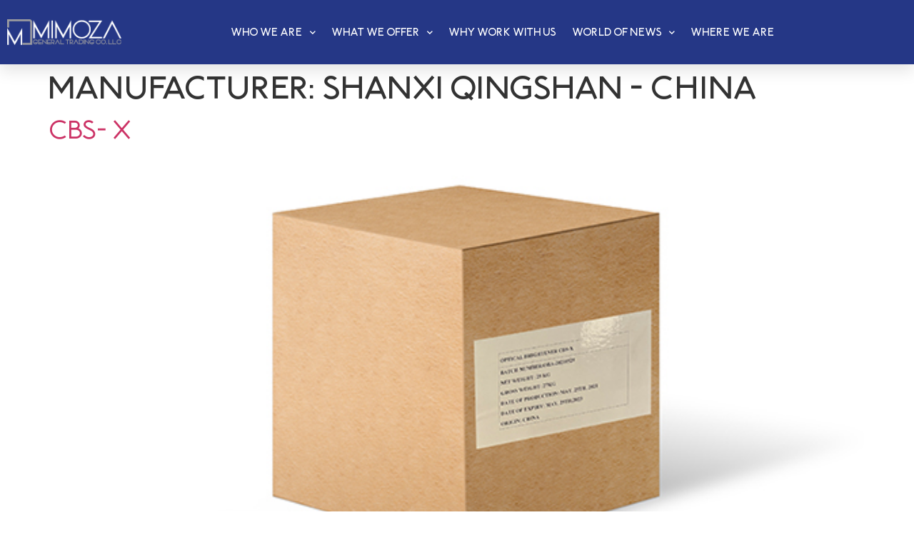

--- FILE ---
content_type: text/html; charset=UTF-8
request_url: https://mimozaco.com/manufacturers/shanxi-qingshan-china/
body_size: 14135
content:
<!doctype html>
<html lang="en-GB" prefix="og: https://ogp.me/ns#">
<head>
	<meta charset="UTF-8">
	<meta name="viewport" content="width=device-width, initial-scale=1">
	<link rel="profile" href="https://gmpg.org/xfn/11">
	<!-- Google tag (gtag.js) consent mode dataLayer added by Site Kit -->
<script id="google_gtagjs-js-consent-mode-data-layer">
window.dataLayer = window.dataLayer || [];function gtag(){dataLayer.push(arguments);}
gtag('consent', 'default', {"ad_personalization":"denied","ad_storage":"denied","ad_user_data":"denied","analytics_storage":"denied","functionality_storage":"denied","security_storage":"denied","personalization_storage":"denied","region":["AT","BE","BG","CH","CY","CZ","DE","DK","EE","ES","FI","FR","GB","GR","HR","HU","IE","IS","IT","LI","LT","LU","LV","MT","NL","NO","PL","PT","RO","SE","SI","SK"],"wait_for_update":500});
window._googlesitekitConsentCategoryMap = {"statistics":["analytics_storage"],"marketing":["ad_storage","ad_user_data","ad_personalization"],"functional":["functionality_storage","security_storage"],"preferences":["personalization_storage"]};
window._googlesitekitConsents = {"ad_personalization":"denied","ad_storage":"denied","ad_user_data":"denied","analytics_storage":"denied","functionality_storage":"denied","security_storage":"denied","personalization_storage":"denied","region":["AT","BE","BG","CH","CY","CZ","DE","DK","EE","ES","FI","FR","GB","GR","HR","HU","IE","IS","IT","LI","LT","LU","LV","MT","NL","NO","PL","PT","RO","SE","SI","SK"],"wait_for_update":500};
</script>
<!-- End Google tag (gtag.js) consent mode dataLayer added by Site Kit -->

<!-- Search Engine Optimization by Rank Math - https://rankmath.com/ -->
<title>SHANXI QINGSHAN - CHINA | MIMOZA General Trading Co. LLC</title>
<meta name="robots" content="follow, index, max-snippet:-1, max-video-preview:-1, max-image-preview:large"/>
<link rel="canonical" href="https://mimozaco.com/manufacturers/shanxi-qingshan-china/" />
<meta property="og:locale" content="en_GB" />
<meta property="og:type" content="article" />
<meta property="og:title" content="SHANXI QINGSHAN - CHINA | MIMOZA General Trading Co. LLC" />
<meta property="og:url" content="https://mimozaco.com/manufacturers/shanxi-qingshan-china/" />
<meta property="og:site_name" content="MIMOZA General Trading Co. LLC" />
<meta property="article:publisher" content="https://www.facebook.com/MIMOZA.LLC" />
<meta property="fb:admins" content="100000947190019" />
<meta name="twitter:card" content="summary_large_image" />
<meta name="twitter:title" content="SHANXI QINGSHAN - CHINA | MIMOZA General Trading Co. LLC" />
<meta name="twitter:label1" content="products" />
<meta name="twitter:data1" content="1" />
<script type="application/ld+json" class="rank-math-schema">{"@context":"https://schema.org","@graph":[{"@type":"Place","@id":"https://mimozaco.com/#place","address":{"@type":"PostalAddress","addressRegion":"amman","addressCountry":"jordam"}},{"@type":"LocalBusiness","@id":"https://mimozaco.com/#organization","name":"MIMOZA General Trading Co. LLC \u0645\u064a\u0645\u0648\u0632\u0627 \u0644\u0644\u062a\u062c\u0627\u0631\u0629 \u0627\u0644\u0639\u0627\u0645\u0629","url":"https://mimozaco.com/","sameAs":["https://www.facebook.com/MIMOZA.LLC"],"address":{"@type":"PostalAddress","addressRegion":"amman","addressCountry":"jordam"},"logo":{"@type":"ImageObject","@id":"https://mimozaco.com/#logo","url":"https://mimozaco.com/wp-content/uploads/2021/02/Mimoza-Logo.png","contentUrl":"https://mimozaco.com/wp-content/uploads/2021/02/Mimoza-Logo.png","caption":"MIMOZA General Trading Co. LLC","inLanguage":"en-GB","width":"350","height":"78"},"openingHours":["Monday,Tuesday,Wednesday,Thursday,Friday,Saturday,Sunday 09:00-17:00"],"location":{"@id":"https://mimozaco.com/#place"},"image":{"@id":"https://mimozaco.com/#logo"}},{"@type":"WebSite","@id":"https://mimozaco.com/#website","url":"https://mimozaco.com/","name":"MIMOZA General Trading Co. LLC","publisher":{"@id":"https://mimozaco.com/#organization"},"inLanguage":"en-GB"},{"@type":"CollectionPage","@id":"https://mimozaco.com/manufacturers/shanxi-qingshan-china/#webpage","url":"https://mimozaco.com/manufacturers/shanxi-qingshan-china/","name":"SHANXI QINGSHAN - CHINA | MIMOZA General Trading Co. LLC","isPartOf":{"@id":"https://mimozaco.com/#website"},"inLanguage":"en-GB"}]}</script>
<!-- /Rank Math WordPress SEO plugin -->

<link rel='dns-prefetch' href='//www.googletagmanager.com' />
<link rel="alternate" type="application/rss+xml" title="MIMOZA General Trading Co. LLC &raquo; Feed" href="https://mimozaco.com/feed/" />
<link rel="alternate" type="application/rss+xml" title="MIMOZA General Trading Co. LLC &raquo; Comments Feed" href="https://mimozaco.com/comments/feed/" />
<link rel="alternate" type="application/rss+xml" title="MIMOZA General Trading Co. LLC &raquo; SHANXI QINGSHAN - CHINA manufacturer Feed" href="https://mimozaco.com/manufacturers/shanxi-qingshan-china/feed/" />
<style id='wp-img-auto-sizes-contain-inline-css'>
img:is([sizes=auto i],[sizes^="auto," i]){contain-intrinsic-size:3000px 1500px}
/*# sourceURL=wp-img-auto-sizes-contain-inline-css */
</style>
<style id='wp-emoji-styles-inline-css'>

	img.wp-smiley, img.emoji {
		display: inline !important;
		border: none !important;
		box-shadow: none !important;
		height: 1em !important;
		width: 1em !important;
		margin: 0 0.07em !important;
		vertical-align: -0.1em !important;
		background: none !important;
		padding: 0 !important;
	}
/*# sourceURL=wp-emoji-styles-inline-css */
</style>
<link rel='stylesheet' id='wp-block-library-css' href='https://mimozaco.com/wp-includes/css/dist/block-library/style.min.css?ver=41d9e51bca6db8ebd9894420962b89e0' media='all' />
<style id='global-styles-inline-css'>
:root{--wp--preset--aspect-ratio--square: 1;--wp--preset--aspect-ratio--4-3: 4/3;--wp--preset--aspect-ratio--3-4: 3/4;--wp--preset--aspect-ratio--3-2: 3/2;--wp--preset--aspect-ratio--2-3: 2/3;--wp--preset--aspect-ratio--16-9: 16/9;--wp--preset--aspect-ratio--9-16: 9/16;--wp--preset--color--black: #000000;--wp--preset--color--cyan-bluish-gray: #abb8c3;--wp--preset--color--white: #ffffff;--wp--preset--color--pale-pink: #f78da7;--wp--preset--color--vivid-red: #cf2e2e;--wp--preset--color--luminous-vivid-orange: #ff6900;--wp--preset--color--luminous-vivid-amber: #fcb900;--wp--preset--color--light-green-cyan: #7bdcb5;--wp--preset--color--vivid-green-cyan: #00d084;--wp--preset--color--pale-cyan-blue: #8ed1fc;--wp--preset--color--vivid-cyan-blue: #0693e3;--wp--preset--color--vivid-purple: #9b51e0;--wp--preset--gradient--vivid-cyan-blue-to-vivid-purple: linear-gradient(135deg,rgb(6,147,227) 0%,rgb(155,81,224) 100%);--wp--preset--gradient--light-green-cyan-to-vivid-green-cyan: linear-gradient(135deg,rgb(122,220,180) 0%,rgb(0,208,130) 100%);--wp--preset--gradient--luminous-vivid-amber-to-luminous-vivid-orange: linear-gradient(135deg,rgb(252,185,0) 0%,rgb(255,105,0) 100%);--wp--preset--gradient--luminous-vivid-orange-to-vivid-red: linear-gradient(135deg,rgb(255,105,0) 0%,rgb(207,46,46) 100%);--wp--preset--gradient--very-light-gray-to-cyan-bluish-gray: linear-gradient(135deg,rgb(238,238,238) 0%,rgb(169,184,195) 100%);--wp--preset--gradient--cool-to-warm-spectrum: linear-gradient(135deg,rgb(74,234,220) 0%,rgb(151,120,209) 20%,rgb(207,42,186) 40%,rgb(238,44,130) 60%,rgb(251,105,98) 80%,rgb(254,248,76) 100%);--wp--preset--gradient--blush-light-purple: linear-gradient(135deg,rgb(255,206,236) 0%,rgb(152,150,240) 100%);--wp--preset--gradient--blush-bordeaux: linear-gradient(135deg,rgb(254,205,165) 0%,rgb(254,45,45) 50%,rgb(107,0,62) 100%);--wp--preset--gradient--luminous-dusk: linear-gradient(135deg,rgb(255,203,112) 0%,rgb(199,81,192) 50%,rgb(65,88,208) 100%);--wp--preset--gradient--pale-ocean: linear-gradient(135deg,rgb(255,245,203) 0%,rgb(182,227,212) 50%,rgb(51,167,181) 100%);--wp--preset--gradient--electric-grass: linear-gradient(135deg,rgb(202,248,128) 0%,rgb(113,206,126) 100%);--wp--preset--gradient--midnight: linear-gradient(135deg,rgb(2,3,129) 0%,rgb(40,116,252) 100%);--wp--preset--font-size--small: 13px;--wp--preset--font-size--medium: 20px;--wp--preset--font-size--large: 36px;--wp--preset--font-size--x-large: 42px;--wp--preset--spacing--20: 0.44rem;--wp--preset--spacing--30: 0.67rem;--wp--preset--spacing--40: 1rem;--wp--preset--spacing--50: 1.5rem;--wp--preset--spacing--60: 2.25rem;--wp--preset--spacing--70: 3.38rem;--wp--preset--spacing--80: 5.06rem;--wp--preset--shadow--natural: 6px 6px 9px rgba(0, 0, 0, 0.2);--wp--preset--shadow--deep: 12px 12px 50px rgba(0, 0, 0, 0.4);--wp--preset--shadow--sharp: 6px 6px 0px rgba(0, 0, 0, 0.2);--wp--preset--shadow--outlined: 6px 6px 0px -3px rgb(255, 255, 255), 6px 6px rgb(0, 0, 0);--wp--preset--shadow--crisp: 6px 6px 0px rgb(0, 0, 0);}:root { --wp--style--global--content-size: 800px;--wp--style--global--wide-size: 1200px; }:where(body) { margin: 0; }.wp-site-blocks > .alignleft { float: left; margin-right: 2em; }.wp-site-blocks > .alignright { float: right; margin-left: 2em; }.wp-site-blocks > .aligncenter { justify-content: center; margin-left: auto; margin-right: auto; }:where(.wp-site-blocks) > * { margin-block-start: 24px; margin-block-end: 0; }:where(.wp-site-blocks) > :first-child { margin-block-start: 0; }:where(.wp-site-blocks) > :last-child { margin-block-end: 0; }:root { --wp--style--block-gap: 24px; }:root :where(.is-layout-flow) > :first-child{margin-block-start: 0;}:root :where(.is-layout-flow) > :last-child{margin-block-end: 0;}:root :where(.is-layout-flow) > *{margin-block-start: 24px;margin-block-end: 0;}:root :where(.is-layout-constrained) > :first-child{margin-block-start: 0;}:root :where(.is-layout-constrained) > :last-child{margin-block-end: 0;}:root :where(.is-layout-constrained) > *{margin-block-start: 24px;margin-block-end: 0;}:root :where(.is-layout-flex){gap: 24px;}:root :where(.is-layout-grid){gap: 24px;}.is-layout-flow > .alignleft{float: left;margin-inline-start: 0;margin-inline-end: 2em;}.is-layout-flow > .alignright{float: right;margin-inline-start: 2em;margin-inline-end: 0;}.is-layout-flow > .aligncenter{margin-left: auto !important;margin-right: auto !important;}.is-layout-constrained > .alignleft{float: left;margin-inline-start: 0;margin-inline-end: 2em;}.is-layout-constrained > .alignright{float: right;margin-inline-start: 2em;margin-inline-end: 0;}.is-layout-constrained > .aligncenter{margin-left: auto !important;margin-right: auto !important;}.is-layout-constrained > :where(:not(.alignleft):not(.alignright):not(.alignfull)){max-width: var(--wp--style--global--content-size);margin-left: auto !important;margin-right: auto !important;}.is-layout-constrained > .alignwide{max-width: var(--wp--style--global--wide-size);}body .is-layout-flex{display: flex;}.is-layout-flex{flex-wrap: wrap;align-items: center;}.is-layout-flex > :is(*, div){margin: 0;}body .is-layout-grid{display: grid;}.is-layout-grid > :is(*, div){margin: 0;}body{padding-top: 0px;padding-right: 0px;padding-bottom: 0px;padding-left: 0px;}a:where(:not(.wp-element-button)){text-decoration: underline;}:root :where(.wp-element-button, .wp-block-button__link){background-color: #32373c;border-width: 0;color: #fff;font-family: inherit;font-size: inherit;font-style: inherit;font-weight: inherit;letter-spacing: inherit;line-height: inherit;padding-top: calc(0.667em + 2px);padding-right: calc(1.333em + 2px);padding-bottom: calc(0.667em + 2px);padding-left: calc(1.333em + 2px);text-decoration: none;text-transform: inherit;}.has-black-color{color: var(--wp--preset--color--black) !important;}.has-cyan-bluish-gray-color{color: var(--wp--preset--color--cyan-bluish-gray) !important;}.has-white-color{color: var(--wp--preset--color--white) !important;}.has-pale-pink-color{color: var(--wp--preset--color--pale-pink) !important;}.has-vivid-red-color{color: var(--wp--preset--color--vivid-red) !important;}.has-luminous-vivid-orange-color{color: var(--wp--preset--color--luminous-vivid-orange) !important;}.has-luminous-vivid-amber-color{color: var(--wp--preset--color--luminous-vivid-amber) !important;}.has-light-green-cyan-color{color: var(--wp--preset--color--light-green-cyan) !important;}.has-vivid-green-cyan-color{color: var(--wp--preset--color--vivid-green-cyan) !important;}.has-pale-cyan-blue-color{color: var(--wp--preset--color--pale-cyan-blue) !important;}.has-vivid-cyan-blue-color{color: var(--wp--preset--color--vivid-cyan-blue) !important;}.has-vivid-purple-color{color: var(--wp--preset--color--vivid-purple) !important;}.has-black-background-color{background-color: var(--wp--preset--color--black) !important;}.has-cyan-bluish-gray-background-color{background-color: var(--wp--preset--color--cyan-bluish-gray) !important;}.has-white-background-color{background-color: var(--wp--preset--color--white) !important;}.has-pale-pink-background-color{background-color: var(--wp--preset--color--pale-pink) !important;}.has-vivid-red-background-color{background-color: var(--wp--preset--color--vivid-red) !important;}.has-luminous-vivid-orange-background-color{background-color: var(--wp--preset--color--luminous-vivid-orange) !important;}.has-luminous-vivid-amber-background-color{background-color: var(--wp--preset--color--luminous-vivid-amber) !important;}.has-light-green-cyan-background-color{background-color: var(--wp--preset--color--light-green-cyan) !important;}.has-vivid-green-cyan-background-color{background-color: var(--wp--preset--color--vivid-green-cyan) !important;}.has-pale-cyan-blue-background-color{background-color: var(--wp--preset--color--pale-cyan-blue) !important;}.has-vivid-cyan-blue-background-color{background-color: var(--wp--preset--color--vivid-cyan-blue) !important;}.has-vivid-purple-background-color{background-color: var(--wp--preset--color--vivid-purple) !important;}.has-black-border-color{border-color: var(--wp--preset--color--black) !important;}.has-cyan-bluish-gray-border-color{border-color: var(--wp--preset--color--cyan-bluish-gray) !important;}.has-white-border-color{border-color: var(--wp--preset--color--white) !important;}.has-pale-pink-border-color{border-color: var(--wp--preset--color--pale-pink) !important;}.has-vivid-red-border-color{border-color: var(--wp--preset--color--vivid-red) !important;}.has-luminous-vivid-orange-border-color{border-color: var(--wp--preset--color--luminous-vivid-orange) !important;}.has-luminous-vivid-amber-border-color{border-color: var(--wp--preset--color--luminous-vivid-amber) !important;}.has-light-green-cyan-border-color{border-color: var(--wp--preset--color--light-green-cyan) !important;}.has-vivid-green-cyan-border-color{border-color: var(--wp--preset--color--vivid-green-cyan) !important;}.has-pale-cyan-blue-border-color{border-color: var(--wp--preset--color--pale-cyan-blue) !important;}.has-vivid-cyan-blue-border-color{border-color: var(--wp--preset--color--vivid-cyan-blue) !important;}.has-vivid-purple-border-color{border-color: var(--wp--preset--color--vivid-purple) !important;}.has-vivid-cyan-blue-to-vivid-purple-gradient-background{background: var(--wp--preset--gradient--vivid-cyan-blue-to-vivid-purple) !important;}.has-light-green-cyan-to-vivid-green-cyan-gradient-background{background: var(--wp--preset--gradient--light-green-cyan-to-vivid-green-cyan) !important;}.has-luminous-vivid-amber-to-luminous-vivid-orange-gradient-background{background: var(--wp--preset--gradient--luminous-vivid-amber-to-luminous-vivid-orange) !important;}.has-luminous-vivid-orange-to-vivid-red-gradient-background{background: var(--wp--preset--gradient--luminous-vivid-orange-to-vivid-red) !important;}.has-very-light-gray-to-cyan-bluish-gray-gradient-background{background: var(--wp--preset--gradient--very-light-gray-to-cyan-bluish-gray) !important;}.has-cool-to-warm-spectrum-gradient-background{background: var(--wp--preset--gradient--cool-to-warm-spectrum) !important;}.has-blush-light-purple-gradient-background{background: var(--wp--preset--gradient--blush-light-purple) !important;}.has-blush-bordeaux-gradient-background{background: var(--wp--preset--gradient--blush-bordeaux) !important;}.has-luminous-dusk-gradient-background{background: var(--wp--preset--gradient--luminous-dusk) !important;}.has-pale-ocean-gradient-background{background: var(--wp--preset--gradient--pale-ocean) !important;}.has-electric-grass-gradient-background{background: var(--wp--preset--gradient--electric-grass) !important;}.has-midnight-gradient-background{background: var(--wp--preset--gradient--midnight) !important;}.has-small-font-size{font-size: var(--wp--preset--font-size--small) !important;}.has-medium-font-size{font-size: var(--wp--preset--font-size--medium) !important;}.has-large-font-size{font-size: var(--wp--preset--font-size--large) !important;}.has-x-large-font-size{font-size: var(--wp--preset--font-size--x-large) !important;}
:root :where(.wp-block-pullquote){font-size: 1.5em;line-height: 1.6;}
/*# sourceURL=global-styles-inline-css */
</style>
<link rel='stylesheet' id='search-filter-plugin-styles-css' href='https://mimozaco.com/wp-content/plugins/search-filter-pro/public/assets/css/search-filter.min.css?ver=2.5.21' media='all' />
<link rel='stylesheet' id='hello-elementor-css' href='https://mimozaco.com/wp-content/themes/hello-elementor/assets/css/reset.css?ver=3.4.5' media='all' />
<link rel='stylesheet' id='hello-elementor-theme-style-css' href='https://mimozaco.com/wp-content/themes/hello-elementor/assets/css/theme.css?ver=3.4.5' media='all' />
<link rel='stylesheet' id='hello-elementor-header-footer-css' href='https://mimozaco.com/wp-content/themes/hello-elementor/assets/css/header-footer.css?ver=3.4.5' media='all' />
<link rel='stylesheet' id='elementor-frontend-css' href='https://mimozaco.com/wp-content/plugins/elementor/assets/css/frontend.min.css?ver=3.34.1' media='all' />
<link rel='stylesheet' id='widget-image-css' href='https://mimozaco.com/wp-content/plugins/elementor/assets/css/widget-image.min.css?ver=3.34.1' media='all' />
<link rel='stylesheet' id='widget-nav-menu-css' href='https://mimozaco.com/wp-content/plugins/elementor-pro/assets/css/widget-nav-menu.min.css?ver=3.34.0' media='all' />
<link rel='stylesheet' id='e-sticky-css' href='https://mimozaco.com/wp-content/plugins/elementor-pro/assets/css/modules/sticky.min.css?ver=3.34.0' media='all' />
<link rel='stylesheet' id='widget-social-icons-css' href='https://mimozaco.com/wp-content/plugins/elementor/assets/css/widget-social-icons.min.css?ver=3.34.1' media='all' />
<link rel='stylesheet' id='e-apple-webkit-css' href='https://mimozaco.com/wp-content/plugins/elementor/assets/css/conditionals/apple-webkit.min.css?ver=3.34.1' media='all' />
<link rel='stylesheet' id='widget-heading-css' href='https://mimozaco.com/wp-content/plugins/elementor/assets/css/widget-heading.min.css?ver=3.34.1' media='all' />
<link rel='stylesheet' id='widget-icon-list-css' href='https://mimozaco.com/wp-content/plugins/elementor/assets/css/widget-icon-list.min.css?ver=3.34.1' media='all' />
<link rel='stylesheet' id='elementor-icons-css' href='https://mimozaco.com/wp-content/plugins/elementor/assets/lib/eicons/css/elementor-icons.min.css?ver=5.45.0' media='all' />
<link rel='stylesheet' id='elementor-post-10-css' href='https://mimozaco.com/wp-content/uploads/elementor/css/post-10.css?ver=1768476219' media='all' />
<link rel='stylesheet' id='cpel-language-switcher-css' href='https://mimozaco.com/wp-content/plugins/connect-polylang-elementor/assets/css/language-switcher.min.css?ver=2.5.5' media='all' />
<link rel='stylesheet' id='font-awesome-5-all-css' href='https://mimozaco.com/wp-content/plugins/elementor/assets/lib/font-awesome/css/all.min.css?ver=3.34.1' media='all' />
<link rel='stylesheet' id='font-awesome-4-shim-css' href='https://mimozaco.com/wp-content/plugins/elementor/assets/lib/font-awesome/css/v4-shims.min.css?ver=3.34.1' media='all' />
<link rel='stylesheet' id='elementor-post-65-css' href='https://mimozaco.com/wp-content/uploads/elementor/css/post-65.css?ver=1768476219' media='all' />
<link rel='stylesheet' id='elementor-post-288-css' href='https://mimozaco.com/wp-content/uploads/elementor/css/post-288.css?ver=1768476219' media='all' />
<link rel='stylesheet' id='ecs-styles-css' href='https://mimozaco.com/wp-content/plugins/ele-custom-skin/assets/css/ecs-style.css?ver=3.1.9' media='all' />
<link rel='stylesheet' id='elementor-post-699-css' href='https://mimozaco.com/wp-content/uploads/elementor/css/post-699.css?ver=1617540211' media='all' />
<link rel='stylesheet' id='elementor-post-729-css' href='https://mimozaco.com/wp-content/uploads/elementor/css/post-729.css?ver=1658919840' media='all' />
<link rel='stylesheet' id='elementor-gf-local-roboto-css' href='https://mimozaco.com/wp-content/uploads/elementor/google-fonts/css/roboto.css?ver=1742261286' media='all' />
<link rel='stylesheet' id='elementor-gf-local-montserrat-css' href='https://mimozaco.com/wp-content/uploads/elementor/google-fonts/css/montserrat.css?ver=1742261289' media='all' />
<link rel='stylesheet' id='elementor-gf-local-cairo-css' href='https://mimozaco.com/wp-content/uploads/elementor/google-fonts/css/cairo.css?ver=1742261290' media='all' />
<link rel='stylesheet' id='elementor-icons-shared-0-css' href='https://mimozaco.com/wp-content/plugins/elementor/assets/lib/font-awesome/css/fontawesome.min.css?ver=5.15.3' media='all' />
<link rel='stylesheet' id='elementor-icons-fa-solid-css' href='https://mimozaco.com/wp-content/plugins/elementor/assets/lib/font-awesome/css/solid.min.css?ver=5.15.3' media='all' />
<link rel='stylesheet' id='elementor-icons-fa-brands-css' href='https://mimozaco.com/wp-content/plugins/elementor/assets/lib/font-awesome/css/brands.min.css?ver=5.15.3' media='all' />
<script src="https://mimozaco.com/wp-includes/js/jquery/jquery.min.js?ver=3.7.1" id="jquery-core-js"></script>
<script src="https://mimozaco.com/wp-includes/js/jquery/jquery-migrate.min.js?ver=3.4.1" id="jquery-migrate-js"></script>
<script id="search-filter-elementor-js-extra">
var SFE_DATA = {"ajax_url":"https://mimozaco.com/wp-admin/admin-ajax.php","home_url":"https://mimozaco.com/"};
//# sourceURL=search-filter-elementor-js-extra
</script>
<script src="https://mimozaco.com/wp-content/plugins/search-filter-elementor/assets/v2/js/search-filter-elementor.js?ver=1.3.4" id="search-filter-elementor-js"></script>
<script id="search-filter-plugin-build-js-extra">
var SF_LDATA = {"ajax_url":"https://mimozaco.com/wp-admin/admin-ajax.php","home_url":"https://mimozaco.com/","extensions":["search-filter-elementor"]};
//# sourceURL=search-filter-plugin-build-js-extra
</script>
<script src="https://mimozaco.com/wp-content/plugins/search-filter-pro/public/assets/js/search-filter-build.min.js?ver=2.5.21" id="search-filter-plugin-build-js"></script>
<script src="https://mimozaco.com/wp-content/plugins/search-filter-pro/public/assets/js/chosen.jquery.min.js?ver=2.5.21" id="search-filter-plugin-chosen-js"></script>
<script src="https://mimozaco.com/wp-content/plugins/elementor/assets/lib/font-awesome/js/v4-shims.min.js?ver=3.34.1" id="font-awesome-4-shim-js"></script>

<!-- Google tag (gtag.js) snippet added by Site Kit -->
<!-- Google Analytics snippet added by Site Kit -->
<script src="https://www.googletagmanager.com/gtag/js?id=G-24YJXJMTCM" id="google_gtagjs-js" async></script>
<script id="google_gtagjs-js-after">
window.dataLayer = window.dataLayer || [];function gtag(){dataLayer.push(arguments);}
gtag("set","linker",{"domains":["mimozaco.com"]});
gtag("js", new Date());
gtag("set", "developer_id.dZTNiMT", true);
gtag("config", "G-24YJXJMTCM");
//# sourceURL=google_gtagjs-js-after
</script>
<script id="ecs_ajax_load-js-extra">
var ecs_ajax_params = {"ajaxurl":"https://mimozaco.com/wp-admin/admin-ajax.php","posts":"{\"manufacturers\":\"shanxi-qingshan-china\",\"error\":\"\",\"m\":\"\",\"p\":0,\"post_parent\":\"\",\"subpost\":\"\",\"subpost_id\":\"\",\"attachment\":\"\",\"attachment_id\":0,\"name\":\"\",\"pagename\":\"\",\"page_id\":0,\"second\":\"\",\"minute\":\"\",\"hour\":\"\",\"day\":0,\"monthnum\":0,\"year\":0,\"w\":0,\"category_name\":\"\",\"tag\":\"\",\"cat\":\"\",\"tag_id\":\"\",\"author\":\"\",\"author_name\":\"\",\"feed\":\"\",\"tb\":\"\",\"paged\":0,\"meta_key\":\"\",\"meta_value\":\"\",\"preview\":\"\",\"s\":\"\",\"sentence\":\"\",\"title\":\"\",\"fields\":\"all\",\"menu_order\":\"\",\"embed\":\"\",\"category__in\":[],\"category__not_in\":[],\"category__and\":[],\"post__in\":[],\"post__not_in\":[],\"post_name__in\":[],\"tag__in\":[],\"tag__not_in\":[],\"tag__and\":[],\"tag_slug__in\":[],\"tag_slug__and\":[],\"post_parent__in\":[],\"post_parent__not_in\":[],\"author__in\":[],\"author__not_in\":[],\"search_columns\":[],\"ignore_sticky_posts\":false,\"suppress_filters\":false,\"cache_results\":true,\"update_post_term_cache\":true,\"update_menu_item_cache\":false,\"lazy_load_term_meta\":true,\"update_post_meta_cache\":true,\"post_type\":\"\",\"posts_per_page\":10,\"nopaging\":false,\"comments_per_page\":\"50\",\"no_found_rows\":false,\"taxonomy\":\"manufacturers\",\"term\":\"shanxi-qingshan-china\",\"order\":\"DESC\"}"};
//# sourceURL=ecs_ajax_load-js-extra
</script>
<script src="https://mimozaco.com/wp-content/plugins/ele-custom-skin/assets/js/ecs_ajax_pagination.js?ver=3.1.9" id="ecs_ajax_load-js"></script>
<script src="https://mimozaco.com/wp-content/plugins/ele-custom-skin/assets/js/ecs.js?ver=3.1.9" id="ecs-script-js"></script>
<link rel="https://api.w.org/" href="https://mimozaco.com/wp-json/" /><link rel="alternate" title="JSON" type="application/json" href="https://mimozaco.com/wp-json/wp/v2/manufacturers/63" /><link rel="EditURI" type="application/rsd+xml" title="RSD" href="https://mimozaco.com/xmlrpc.php?rsd" />
<meta name="generator" content="Site Kit by Google 1.170.0" /><meta name="facebook-domain-verification" content="z7f4g4bw6baetpv9p2v6dj09iisj7y" /><meta name="generator" content="Elementor 3.34.1; features: additional_custom_breakpoints; settings: css_print_method-external, google_font-enabled, font_display-auto">
			<style>
				.e-con.e-parent:nth-of-type(n+4):not(.e-lazyloaded):not(.e-no-lazyload),
				.e-con.e-parent:nth-of-type(n+4):not(.e-lazyloaded):not(.e-no-lazyload) * {
					background-image: none !important;
				}
				@media screen and (max-height: 1024px) {
					.e-con.e-parent:nth-of-type(n+3):not(.e-lazyloaded):not(.e-no-lazyload),
					.e-con.e-parent:nth-of-type(n+3):not(.e-lazyloaded):not(.e-no-lazyload) * {
						background-image: none !important;
					}
				}
				@media screen and (max-height: 640px) {
					.e-con.e-parent:nth-of-type(n+2):not(.e-lazyloaded):not(.e-no-lazyload),
					.e-con.e-parent:nth-of-type(n+2):not(.e-lazyloaded):not(.e-no-lazyload) * {
						background-image: none !important;
					}
				}
			</style>
			<script id='nitro-telemetry-meta' nitro-exclude>window.NPTelemetryMetadata={missReason: (!window.NITROPACK_STATE ? 'cache not found' : 'hit'),pageType: 'manufacturers',isEligibleForOptimization: true,}</script><script id='nitro-generic' nitro-exclude>(()=>{window.NitroPack=window.NitroPack||{coreVersion:"na",isCounted:!1};let e=document.createElement("script");if(e.src="https://nitroscripts.com/QYlODjUsbbbBLKBzmiaZgLYHQfvNwEmY",e.async=!0,e.id="nitro-script",document.head.appendChild(e),!window.NitroPack.isCounted){window.NitroPack.isCounted=!0;let t=()=>{navigator.sendBeacon("https://to.getnitropack.com/p",JSON.stringify({siteId:"QYlODjUsbbbBLKBzmiaZgLYHQfvNwEmY",url:window.location.href,isOptimized:!!window.IS_NITROPACK,coreVersion:"na",missReason:window.NPTelemetryMetadata?.missReason||"",pageType:window.NPTelemetryMetadata?.pageType||"",isEligibleForOptimization:!!window.NPTelemetryMetadata?.isEligibleForOptimization}))};(()=>{let e=()=>new Promise(e=>{"complete"===document.readyState?e():window.addEventListener("load",e)}),i=()=>new Promise(e=>{document.prerendering?document.addEventListener("prerenderingchange",e,{once:!0}):e()}),a=async()=>{await i(),await e(),t()};a()})(),window.addEventListener("pageshow",e=>{if(e.persisted){let i=document.prerendering||self.performance?.getEntriesByType?.("navigation")[0]?.activationStart>0;"visible"!==document.visibilityState||i||t()}})}})();</script>
<!-- Google Tag Manager snippet added by Site Kit -->
<script>
			( function( w, d, s, l, i ) {
				w[l] = w[l] || [];
				w[l].push( {'gtm.start': new Date().getTime(), event: 'gtm.js'} );
				var f = d.getElementsByTagName( s )[0],
					j = d.createElement( s ), dl = l != 'dataLayer' ? '&l=' + l : '';
				j.async = true;
				j.src = 'https://www.googletagmanager.com/gtm.js?id=' + i + dl;
				f.parentNode.insertBefore( j, f );
			} )( window, document, 'script', 'dataLayer', 'GTM-PDRGB3HM' );
			
</script>

<!-- End Google Tag Manager snippet added by Site Kit -->
<link rel="icon" href="https://mimozaco.com/wp-content/uploads/2021/02/cropped-Untitled-1-1-32x32.png" sizes="32x32" />
<link rel="icon" href="https://mimozaco.com/wp-content/uploads/2021/02/cropped-Untitled-1-1-192x192.png" sizes="192x192" />
<link rel="apple-touch-icon" href="https://mimozaco.com/wp-content/uploads/2021/02/cropped-Untitled-1-1-180x180.png" />
<meta name="msapplication-TileImage" content="https://mimozaco.com/wp-content/uploads/2021/02/cropped-Untitled-1-1-270x270.png" />
		<style id="wp-custom-css">
			.DjTkMTOxTT3NugAOgwUZMNQz3Mj3cN3 {
	display: none;
}p { 
font-size:19px; 
font-family: Cairo;
}		</style>
		</head>
<body data-rsssl=1 class="archive tax-manufacturers term-shanxi-qingshan-china term-63 wp-custom-logo wp-embed-responsive wp-theme-hello-elementor hello-elementor-default elementor-default elementor-kit-10">

		<!-- Google Tag Manager (noscript) snippet added by Site Kit -->
		<noscript>
			<iframe src="https://www.googletagmanager.com/ns.html?id=GTM-PDRGB3HM" height="0" width="0" style="display:none;visibility:hidden"></iframe>
		</noscript>
		<!-- End Google Tag Manager (noscript) snippet added by Site Kit -->
		
<a class="skip-link screen-reader-text" href="#content">Skip to content</a>

		<header data-elementor-type="header" data-elementor-id="65" class="elementor elementor-65 elementor-location-header" data-elementor-post-type="elementor_library">
					<section class="elementor-section elementor-top-section elementor-element elementor-element-2ae9678f elementor-section-height-min-height elementor-section-boxed elementor-section-height-default elementor-section-items-middle" data-id="2ae9678f" data-element_type="section" data-settings="{&quot;background_background&quot;:&quot;classic&quot;,&quot;sticky&quot;:&quot;top&quot;,&quot;sticky_on&quot;:[&quot;desktop&quot;,&quot;tablet&quot;,&quot;mobile&quot;],&quot;sticky_offset&quot;:0,&quot;sticky_effects_offset&quot;:0,&quot;sticky_anchor_link_offset&quot;:0}">
						<div class="elementor-container elementor-column-gap-default">
					<div class="elementor-column elementor-col-33 elementor-top-column elementor-element elementor-element-1d0e645c" data-id="1d0e645c" data-element_type="column">
			<div class="elementor-widget-wrap elementor-element-populated">
						<div class="elementor-element elementor-element-4284871 elementor-widget elementor-widget-image" data-id="4284871" data-element_type="widget" data-widget_type="image.default">
				<div class="elementor-widget-container">
																<a href="https://mimozaco.com/">
							<img width="350" height="78" src="https://mimozaco.com/wp-content/uploads/2021/02/Mimoza-Logo-White.png" class="attachment-large size-large wp-image-293" alt="" srcset="https://mimozaco.com/wp-content/uploads/2021/02/Mimoza-Logo-White.png 350w, https://mimozaco.com/wp-content/uploads/2021/02/Mimoza-Logo-White-300x67.png 300w" sizes="(max-width: 350px) 100vw, 350px" />								</a>
															</div>
				</div>
					</div>
		</div>
				<div class="elementor-column elementor-col-33 elementor-top-column elementor-element elementor-element-4f06a1e1" data-id="4f06a1e1" data-element_type="column">
			<div class="elementor-widget-wrap elementor-element-populated">
						<div class="elementor-element elementor-element-275cfe66 elementor-nav-menu__align-end elementor-nav-menu--stretch elementor-nav-menu__text-align-center elementor-nav-menu--dropdown-tablet elementor-nav-menu--toggle elementor-nav-menu--burger elementor-widget elementor-widget-nav-menu" data-id="275cfe66" data-element_type="widget" data-settings="{&quot;full_width&quot;:&quot;stretch&quot;,&quot;submenu_icon&quot;:{&quot;value&quot;:&quot;&lt;i class=\&quot;fas fa-chevron-down\&quot; aria-hidden=\&quot;true\&quot;&gt;&lt;\/i&gt;&quot;,&quot;library&quot;:&quot;fa-solid&quot;},&quot;layout&quot;:&quot;horizontal&quot;,&quot;toggle&quot;:&quot;burger&quot;}" data-widget_type="nav-menu.default">
				<div class="elementor-widget-container">
								<nav aria-label="Menu" class="elementor-nav-menu--main elementor-nav-menu__container elementor-nav-menu--layout-horizontal e--pointer-underline e--animation-drop-out">
				<ul id="menu-1-275cfe66" class="elementor-nav-menu"><li class="menu-item menu-item-type-post_type menu-item-object-page menu-item-has-children menu-item-40"><a href="https://mimozaco.com/who-we-are/" class="elementor-item">who we are</a>
<ul class="sub-menu elementor-nav-menu--dropdown">
	<li class="menu-item menu-item-type-custom menu-item-object-custom menu-item-529"><a href="https://mimozaco.com/who-we-are/#ABOUT-US​" class="elementor-sub-item elementor-item-anchor">ABOUT US​</a></li>
	<li class="menu-item menu-item-type-custom menu-item-object-custom menu-item-526"><a href="https://mimozaco.com/who-we-are/#VISION​" class="elementor-sub-item elementor-item-anchor">VISION​</a></li>
	<li class="menu-item menu-item-type-custom menu-item-object-custom menu-item-527"><a href="https://mimozaco.com/who-we-are/#MISSION" class="elementor-sub-item elementor-item-anchor">MISSION</a></li>
	<li class="menu-item menu-item-type-custom menu-item-object-custom menu-item-528"><a href="https://mimozaco.com/who-we-are/#VALUES" class="elementor-sub-item elementor-item-anchor">VALUES</a></li>
	<li class="menu-item menu-item-type-custom menu-item-object-custom menu-item-519"><a href="https://mimozaco.com/who-we-are/#policy" class="elementor-sub-item elementor-item-anchor">POLICY</a></li>
	<li class="menu-item menu-item-type-post_type menu-item-object-page menu-item-2118"><a href="https://mimozaco.com/our-brochure/" class="elementor-sub-item">Our Brochure</a></li>
</ul>
</li>
<li class="menu-item menu-item-type-post_type menu-item-object-page menu-item-has-children menu-item-41"><a href="https://mimozaco.com/what-we-offer/" class="elementor-item">what we Offer</a>
<ul class="sub-menu elementor-nav-menu--dropdown">
	<li class="menu-item menu-item-type-post_type menu-item-object-page menu-item-48"><a href="https://mimozaco.com/products-finder/" class="elementor-sub-item">PRODUCTS FINDER</a></li>
	<li class="menu-item menu-item-type-post_type menu-item-object-page menu-item-50"><a href="https://mimozaco.com/suppliers/" class="elementor-sub-item">SUPPLIERS</a></li>
	<li class="menu-item menu-item-type-post_type menu-item-object-page menu-item-2317"><a href="https://mimozaco.com/partners/" class="elementor-sub-item">PARTNERS</a></li>
</ul>
</li>
<li class="menu-item menu-item-type-post_type menu-item-object-page menu-item-42"><a href="https://mimozaco.com/why-work-with-us/" class="elementor-item">why work with us</a></li>
<li class="menu-item menu-item-type-post_type menu-item-object-page menu-item-has-children menu-item-43"><a href="https://mimozaco.com/world-of-news/" class="elementor-item">world of news</a>
<ul class="sub-menu elementor-nav-menu--dropdown">
	<li class="menu-item menu-item-type-post_type menu-item-object-page menu-item-946"><a href="https://mimozaco.com/world-of-news/news/" class="elementor-sub-item">NEWS</a></li>
	<li class="menu-item menu-item-type-post_type menu-item-object-page menu-item-945"><a href="https://mimozaco.com/world-of-news/events/" class="elementor-sub-item">EVENTS</a></li>
	<li class="menu-item menu-item-type-post_type menu-item-object-page menu-item-944"><a href="https://mimozaco.com/world-of-news/blog/" class="elementor-sub-item">BLOG</a></li>
</ul>
</li>
<li class="menu-item menu-item-type-post_type menu-item-object-page menu-item-44"><a href="https://mimozaco.com/where-we-are/" class="elementor-item">where we are</a></li>
</ul>			</nav>
					<div class="elementor-menu-toggle" role="button" tabindex="0" aria-label="Menu Toggle" aria-expanded="false">
			<i aria-hidden="true" role="presentation" class="elementor-menu-toggle__icon--open eicon-menu-bar"></i><i aria-hidden="true" role="presentation" class="elementor-menu-toggle__icon--close eicon-close"></i>		</div>
					<nav class="elementor-nav-menu--dropdown elementor-nav-menu__container" aria-hidden="true">
				<ul id="menu-2-275cfe66" class="elementor-nav-menu"><li class="menu-item menu-item-type-post_type menu-item-object-page menu-item-has-children menu-item-40"><a href="https://mimozaco.com/who-we-are/" class="elementor-item" tabindex="-1">who we are</a>
<ul class="sub-menu elementor-nav-menu--dropdown">
	<li class="menu-item menu-item-type-custom menu-item-object-custom menu-item-529"><a href="https://mimozaco.com/who-we-are/#ABOUT-US​" class="elementor-sub-item elementor-item-anchor" tabindex="-1">ABOUT US​</a></li>
	<li class="menu-item menu-item-type-custom menu-item-object-custom menu-item-526"><a href="https://mimozaco.com/who-we-are/#VISION​" class="elementor-sub-item elementor-item-anchor" tabindex="-1">VISION​</a></li>
	<li class="menu-item menu-item-type-custom menu-item-object-custom menu-item-527"><a href="https://mimozaco.com/who-we-are/#MISSION" class="elementor-sub-item elementor-item-anchor" tabindex="-1">MISSION</a></li>
	<li class="menu-item menu-item-type-custom menu-item-object-custom menu-item-528"><a href="https://mimozaco.com/who-we-are/#VALUES" class="elementor-sub-item elementor-item-anchor" tabindex="-1">VALUES</a></li>
	<li class="menu-item menu-item-type-custom menu-item-object-custom menu-item-519"><a href="https://mimozaco.com/who-we-are/#policy" class="elementor-sub-item elementor-item-anchor" tabindex="-1">POLICY</a></li>
	<li class="menu-item menu-item-type-post_type menu-item-object-page menu-item-2118"><a href="https://mimozaco.com/our-brochure/" class="elementor-sub-item" tabindex="-1">Our Brochure</a></li>
</ul>
</li>
<li class="menu-item menu-item-type-post_type menu-item-object-page menu-item-has-children menu-item-41"><a href="https://mimozaco.com/what-we-offer/" class="elementor-item" tabindex="-1">what we Offer</a>
<ul class="sub-menu elementor-nav-menu--dropdown">
	<li class="menu-item menu-item-type-post_type menu-item-object-page menu-item-48"><a href="https://mimozaco.com/products-finder/" class="elementor-sub-item" tabindex="-1">PRODUCTS FINDER</a></li>
	<li class="menu-item menu-item-type-post_type menu-item-object-page menu-item-50"><a href="https://mimozaco.com/suppliers/" class="elementor-sub-item" tabindex="-1">SUPPLIERS</a></li>
	<li class="menu-item menu-item-type-post_type menu-item-object-page menu-item-2317"><a href="https://mimozaco.com/partners/" class="elementor-sub-item" tabindex="-1">PARTNERS</a></li>
</ul>
</li>
<li class="menu-item menu-item-type-post_type menu-item-object-page menu-item-42"><a href="https://mimozaco.com/why-work-with-us/" class="elementor-item" tabindex="-1">why work with us</a></li>
<li class="menu-item menu-item-type-post_type menu-item-object-page menu-item-has-children menu-item-43"><a href="https://mimozaco.com/world-of-news/" class="elementor-item" tabindex="-1">world of news</a>
<ul class="sub-menu elementor-nav-menu--dropdown">
	<li class="menu-item menu-item-type-post_type menu-item-object-page menu-item-946"><a href="https://mimozaco.com/world-of-news/news/" class="elementor-sub-item" tabindex="-1">NEWS</a></li>
	<li class="menu-item menu-item-type-post_type menu-item-object-page menu-item-945"><a href="https://mimozaco.com/world-of-news/events/" class="elementor-sub-item" tabindex="-1">EVENTS</a></li>
	<li class="menu-item menu-item-type-post_type menu-item-object-page menu-item-944"><a href="https://mimozaco.com/world-of-news/blog/" class="elementor-sub-item" tabindex="-1">BLOG</a></li>
</ul>
</li>
<li class="menu-item menu-item-type-post_type menu-item-object-page menu-item-44"><a href="https://mimozaco.com/where-we-are/" class="elementor-item" tabindex="-1">where we are</a></li>
</ul>			</nav>
						</div>
				</div>
					</div>
		</div>
				<div class="elementor-column elementor-col-33 elementor-top-column elementor-element elementor-element-5f529b9b" data-id="5f529b9b" data-element_type="column">
			<div class="elementor-widget-wrap elementor-element-populated">
						<div class="elementor-element elementor-element-ebc091e cpel-switcher--layout-horizontal elementor-widget elementor-widget-polylang-language-switcher" data-id="ebc091e" data-element_type="widget" data-widget_type="polylang-language-switcher.default">
				<div class="elementor-widget-container">
					<nav class="cpel-switcher__nav"></nav>				</div>
				</div>
					</div>
		</div>
					</div>
		</section>
				</header>
		<main id="content" class="site-main">

			<div class="page-header">
			<h1 class="entry-title">manufacturer: <span>SHANXI QINGSHAN - CHINA</span></h1>		</div>
	
	<div class="page-content">
					<article class="post">
				<h2 class="entry-title"><a href="https://mimozaco.com/products/cbs-x-benzene-sulfonate-derivatives/">CBS- X</a></h2><a href="https://mimozaco.com/products/cbs-x-benzene-sulfonate-derivatives/"><img fetchpriority="high" width="600" height="600" src="https://mimozaco.com/wp-content/uploads/2021/05/optical-brithener-CBS-X.jpg" class="attachment-large size-large wp-post-image" alt="" decoding="async" srcset="https://mimozaco.com/wp-content/uploads/2021/05/optical-brithener-CBS-X.jpg 600w, https://mimozaco.com/wp-content/uploads/2021/05/optical-brithener-CBS-X-300x300.jpg 300w, https://mimozaco.com/wp-content/uploads/2021/05/optical-brithener-CBS-X-150x150.jpg 150w" sizes="(max-width: 600px) 100vw, 600px" /></a>			</article>
			</div>

	
</main>

<script nitro-exclude>
    var heartbeatData = new FormData(); heartbeatData.append('nitroHeartbeat', '1');
    fetch(location.href, {method: 'POST', body: heartbeatData, credentials: 'omit'});
</script>
<script nitro-exclude>
    document.cookie = 'nitroCachedPage=' + (!window.NITROPACK_STATE ? '0' : '1') + '; path=/; SameSite=Lax';
</script>
<script nitro-exclude>
    if (!window.NITROPACK_STATE || window.NITROPACK_STATE != 'FRESH') {
        var proxyPurgeOnly = 0;
        if (typeof navigator.sendBeacon !== 'undefined') {
            var nitroData = new FormData(); nitroData.append('nitroBeaconUrl', 'aHR0cHM6Ly9taW1vemFjby5jb20vbWFudWZhY3R1cmVycy9zaGFueGktcWluZ3NoYW4tY2hpbmEv'); nitroData.append('nitroBeaconCookies', 'W10='); nitroData.append('nitroBeaconHash', '7c53790390e2532146ef5968ceb0d250d1119c4dea9660d03058f9bc93a2f1db9b705b77f60c51a82dbe498290d75f601e3a6adfe545a706bcaa9b05b01806f2'); nitroData.append('proxyPurgeOnly', ''); nitroData.append('layout', 'taxonomy'); navigator.sendBeacon(location.href, nitroData);
        } else {
            var xhr = new XMLHttpRequest(); xhr.open('POST', location.href, true); xhr.setRequestHeader('Content-Type', 'application/x-www-form-urlencoded'); xhr.send('nitroBeaconUrl=aHR0cHM6Ly9taW1vemFjby5jb20vbWFudWZhY3R1cmVycy9zaGFueGktcWluZ3NoYW4tY2hpbmEv&nitroBeaconCookies=W10=&nitroBeaconHash=7c53790390e2532146ef5968ceb0d250d1119c4dea9660d03058f9bc93a2f1db9b705b77f60c51a82dbe498290d75f601e3a6adfe545a706bcaa9b05b01806f2&proxyPurgeOnly=&layout=taxonomy');
        }
    }
</script>		<footer data-elementor-type="footer" data-elementor-id="288" class="elementor elementor-288 elementor-location-footer" data-elementor-post-type="elementor_library">
					<section class="elementor-section elementor-top-section elementor-element elementor-element-6928b48b elementor-section-boxed elementor-section-height-default elementor-section-height-default" data-id="6928b48b" data-element_type="section" data-settings="{&quot;background_background&quot;:&quot;classic&quot;}">
						<div class="elementor-container elementor-column-gap-default">
					<div class="elementor-column elementor-col-33 elementor-top-column elementor-element elementor-element-74681009" data-id="74681009" data-element_type="column">
			<div class="elementor-widget-wrap elementor-element-populated">
						<div class="elementor-element elementor-element-000b905 elementor-widget elementor-widget-image" data-id="000b905" data-element_type="widget" data-widget_type="image.default">
				<div class="elementor-widget-container">
																<a href="https://mimozaco.com/">
							<img width="350" height="78" src="https://mimozaco.com/wp-content/uploads/2021/02/Mimoza-Logo-White.png" class="attachment-large size-large wp-image-293" alt="" srcset="https://mimozaco.com/wp-content/uploads/2021/02/Mimoza-Logo-White.png 350w, https://mimozaco.com/wp-content/uploads/2021/02/Mimoza-Logo-White-300x67.png 300w" sizes="(max-width: 350px) 100vw, 350px" />								</a>
															</div>
				</div>
				<div class="elementor-element elementor-element-d4ee0cf elementor-widget elementor-widget-text-editor" data-id="d4ee0cf" data-element_type="widget" data-widget_type="text-editor.default">
				<div class="elementor-widget-container">
									<p>TALK TO US&#8230; OUR CHEMISTRY WORK</p>								</div>
				</div>
				<div class="elementor-element elementor-element-35057afe elementor-widget__width-inherit elementor-widget elementor-widget-text-editor" data-id="35057afe" data-element_type="widget" data-widget_type="text-editor.default">
				<div class="elementor-widget-container">
									<pre>MIMOZA IS A SUPPLIER OF RAw MATERIALS
FOR THE PERSONAL AND HOMECARE INDUSTRIES
IN THE MIDDLE EAST.</pre>								</div>
				</div>
				<div class="elementor-element elementor-element-e38b8dc elementor-widget elementor-widget-text-editor" data-id="e38b8dc" data-element_type="widget" data-widget_type="text-editor.default">
				<div class="elementor-widget-container">
									<p>Phone: +962 6 5515944</p>								</div>
				</div>
				<div class="elementor-element elementor-element-e7da69f elementor-widget elementor-widget-text-editor" data-id="e7da69f" data-element_type="widget" data-widget_type="text-editor.default">
				<div class="elementor-widget-container">
									<p>Mobile: <span class="gvxzyvdx aeinzg81 t7p7dqev gh25dzvf exr7barw b6ax4al1 gem102v4 ncib64c9 mrvwc6qr sx8pxkcf f597kf1v cpcgwwas m2nijcs8 hxfwr5lz k1z55t6l oog5qr5w tes86rjd pbevjfx6 ztn2w49o" dir="auto">+962 7 9080 4655</span><br>&nbsp;&nbsp;&nbsp;&nbsp;&nbsp;&nbsp;&nbsp;&nbsp;&nbsp;&nbsp;&nbsp;&nbsp;&nbsp;&nbsp;&nbsp; <span class="gvxzyvdx aeinzg81 t7p7dqev gh25dzvf exr7barw b6ax4al1 gem102v4 ncib64c9 mrvwc6qr sx8pxkcf f597kf1v cpcgwwas m2nijcs8 hxfwr5lz k1z55t6l oog5qr5w tes86rjd pbevjfx6 ztn2w49o" dir="auto">+962 7 9577 6633</span></p>								</div>
				</div>
				<div class="elementor-element elementor-element-57deeb1b e-grid-align-left e-grid-align-mobile-left elementor-shape-rounded elementor-grid-0 elementor-widget elementor-widget-social-icons" data-id="57deeb1b" data-element_type="widget" data-widget_type="social-icons.default">
				<div class="elementor-widget-container">
							<div class="elementor-social-icons-wrapper elementor-grid" role="list">
							<span class="elementor-grid-item" role="listitem">
					<a class="elementor-icon elementor-social-icon elementor-social-icon-facebook-f elementor-repeater-item-0267196" href="https://www.facebook.com/MIMOZA.LLC" target="_blank">
						<span class="elementor-screen-only">Facebook-f</span>
						<i aria-hidden="true" class="fab fa-facebook-f"></i>					</a>
				</span>
							<span class="elementor-grid-item" role="listitem">
					<a class="elementor-icon elementor-social-icon elementor-social-icon-linkedin elementor-repeater-item-acf1cbf" href="https://www.linkedin.com/company/mimoza-llc/" target="_blank">
						<span class="elementor-screen-only">Linkedin</span>
						<i aria-hidden="true" class="fab fa-linkedin"></i>					</a>
				</span>
					</div>
						</div>
				</div>
					</div>
		</div>
				<div class="elementor-column elementor-col-33 elementor-top-column elementor-element elementor-element-ac5b05c elementor-hidden-phone" data-id="ac5b05c" data-element_type="column">
			<div class="elementor-widget-wrap elementor-element-populated">
						<div class="elementor-element elementor-element-1ed43f23 elementor-widget elementor-widget-heading" data-id="1ed43f23" data-element_type="widget" data-widget_type="heading.default">
				<div class="elementor-widget-container">
					<h4 class="elementor-heading-title elementor-size-default">Our Suppliers</h4>				</div>
				</div>
				<div class="elementor-element elementor-element-cbccb60 elementor-align-start elementor-mobile-align-start elementor-list-item-link-inline elementor-widget elementor-widget-icon-list" data-id="cbccb60" data-element_type="widget" data-widget_type="icon-list.default">
				<div class="elementor-widget-container">
							<ul class="elementor-icon-list-items">
							<li class="elementor-icon-list-item">
											<a href="http://www.sixindefoam.com/" target="_blank">

											<span class="elementor-icon-list-text">SIXIN</span>
											</a>
									</li>
								<li class="elementor-icon-list-item">
											<a href="http://www.chinaenzymes.com/" target="_blank">

											<span class="elementor-icon-list-text">SUNSON</span>
											</a>
									</li>
								<li class="elementor-icon-list-item">
											<a href="https://www.mane.com/" target="_blank">

											<span class="elementor-icon-list-text">MANE</span>
											</a>
									</li>
								<li class="elementor-icon-list-item">
											<a href="http://www.sunmeik.com/" target="_blank">

												<span class="elementor-icon-list-icon">
							<i aria-hidden="true" class="fas fa-check"></i>						</span>
										<span class="elementor-icon-list-text">SUNMEIK</span>
											</a>
									</li>
								<li class="elementor-icon-list-item">
											<a href="https://www.jinke-chem.com/english/index.asp" target="_blank">

												<span class="elementor-icon-list-icon">
							<i aria-hidden="true" class="fas fa-check"></i>						</span>
										<span class="elementor-icon-list-text">JINKE</span>
											</a>
									</li>
								<li class="elementor-icon-list-item">
											<a href="https://michemcel.com/" target="_blank">

												<span class="elementor-icon-list-icon">
							<i aria-hidden="true" class="fas fa-check"></i>						</span>
										<span class="elementor-icon-list-text">MICHEM</span>
											</a>
									</li>
								<li class="elementor-icon-list-item">
											<a href="https://www.solvay.com/en/" target="_blank">

												<span class="elementor-icon-list-icon">
							<i aria-hidden="true" class="fas fa-check"></i>						</span>
										<span class="elementor-icon-list-text">SOLVAY </span>
											</a>
									</li>
								<li class="elementor-icon-list-item">
											<a href="http://www.taihe-water.com/english/" target="_blank">

												<span class="elementor-icon-list-icon">
							<i aria-hidden="true" class="fas fa-check"></i>						</span>
										<span class="elementor-icon-list-text">TAIHE</span>
											</a>
									</li>
								<li class="elementor-icon-list-item">
											<a href="http://www.kaochemicals-eu.com" target="_blank">

												<span class="elementor-icon-list-icon">
							<i aria-hidden="true" class="fas fa-check"></i>						</span>
										<span class="elementor-icon-list-text">Kao</span>
											</a>
									</li>
								<li class="elementor-icon-list-item">
											<a href="https://prakashinfotech.com/" target="_blank">

												<span class="elementor-icon-list-icon">
							<i aria-hidden="true" class="fas fa-check"></i>						</span>
										<span class="elementor-icon-list-text">PRAKASH</span>
											</a>
									</li>
								<li class="elementor-icon-list-item">
											<a href="https://giantgroup.me/">

												<span class="elementor-icon-list-icon">
							<i aria-hidden="true" class="fas fa-check"></i>						</span>
										<span class="elementor-icon-list-text">GIANT GROUP</span>
											</a>
									</li>
								<li class="elementor-icon-list-item">
											<a href="https://www.derypol.com/">

												<span class="elementor-icon-list-icon">
							<i aria-hidden="true" class="fas fa-check"></i>						</span>
										<span class="elementor-icon-list-text">DERYPOL</span>
											</a>
									</li>
								<li class="elementor-icon-list-item">
											<a href="http://smc.sinolight.cn/">

												<span class="elementor-icon-list-icon">
							<i aria-hidden="true" class="fas fa-check"></i>						</span>
										<span class="elementor-icon-list-text">SINOLIGHT</span>
											</a>
									</li>
								<li class="elementor-icon-list-item">
											<a href="https://www.timurnetwork.com/">

												<span class="elementor-icon-list-icon">
							<i aria-hidden="true" class="fas fa-check"></i>						</span>
										<span class="elementor-icon-list-text">TIMUR OLEOCHEMICALS</span>
											</a>
									</li>
								<li class="elementor-icon-list-item">
											<a href="https://www.dupont.com/">

												<span class="elementor-icon-list-icon">
							<i aria-hidden="true" class="fas fa-check"></i>						</span>
										<span class="elementor-icon-list-text">OU POINT </span>
											</a>
									</li>
								<li class="elementor-icon-list-item">
											<a href="https://www.basf.com/eg/en.html">

												<span class="elementor-icon-list-icon">
							<i aria-hidden="true" class="fas fa-check"></i>						</span>
										<span class="elementor-icon-list-text">BASF</span>
											</a>
									</li>
								<li class="elementor-icon-list-item">
											<a href="http://www.isfc.co.kr/en/main">

												<span class="elementor-icon-list-icon">
							<i aria-hidden="true" class="fas fa-check"></i>						</span>
										<span class="elementor-icon-list-text">SFC CO</span>
											</a>
									</li>
								<li class="elementor-icon-list-item">
											<a href="http://yourdoor-chem.com/pl.jsp">

												<span class="elementor-icon-list-icon">
							<i aria-hidden="true" class="fas fa-check"></i>						</span>
										<span class="elementor-icon-list-text">YOUR DOOR</span>
											</a>
									</li>
								<li class="elementor-icon-list-item">
											<a href="https://www.ica-jo.com/">

												<span class="elementor-icon-list-icon">
							<i aria-hidden="true" class="fas fa-check"></i>						</span>
										<span class="elementor-icon-list-text">The Industrial Commercial and Agricultura</span>
											</a>
									</li>
						</ul>
						</div>
				</div>
					</div>
		</div>
				<div class="elementor-column elementor-col-33 elementor-top-column elementor-element elementor-element-52655dbc" data-id="52655dbc" data-element_type="column">
			<div class="elementor-widget-wrap elementor-element-populated">
						<section class="elementor-section elementor-inner-section elementor-element elementor-element-7cd96d9 elementor-hidden-phone elementor-section-boxed elementor-section-height-default elementor-section-height-default" data-id="7cd96d9" data-element_type="section">
						<div class="elementor-container elementor-column-gap-default">
					<div class="elementor-column elementor-col-50 elementor-inner-column elementor-element elementor-element-5afc286" data-id="5afc286" data-element_type="column">
			<div class="elementor-widget-wrap elementor-element-populated">
						<div class="elementor-element elementor-element-4c6987f elementor-widget elementor-widget-heading" data-id="4c6987f" data-element_type="widget" data-widget_type="heading.default">
				<div class="elementor-widget-container">
					<h5 class="elementor-heading-title elementor-size-default">About Us</h5>				</div>
				</div>
				<div class="elementor-element elementor-element-2366aafd elementor-align-start elementor-mobile-align-start elementor-icon-list--layout-traditional elementor-list-item-link-full_width elementor-widget elementor-widget-icon-list" data-id="2366aafd" data-element_type="widget" data-widget_type="icon-list.default">
				<div class="elementor-widget-container">
							<ul class="elementor-icon-list-items">
							<li class="elementor-icon-list-item">
											<a href="https://mimozaco.com/who-we-are/#ABOUT-US​">

											<span class="elementor-icon-list-text">who we Are</span>
											</a>
									</li>
								<li class="elementor-icon-list-item">
											<a href="https://mimozaco.com/who-we-are/#VISION​">

											<span class="elementor-icon-list-text">vision</span>
											</a>
									</li>
								<li class="elementor-icon-list-item">
											<a href="https://mimozaco.com/who-we-are/#MISSION">

											<span class="elementor-icon-list-text">Mission</span>
											</a>
									</li>
								<li class="elementor-icon-list-item">
											<a href="https://mimozaco.com/who-we-are/#VALUES">

											<span class="elementor-icon-list-text">Value</span>
											</a>
									</li>
								<li class="elementor-icon-list-item">
											<a href="https://mimozaco.com/who-we-are/#policy">

											<span class="elementor-icon-list-text">Policy</span>
											</a>
									</li>
						</ul>
						</div>
				</div>
					</div>
		</div>
				<div class="elementor-column elementor-col-50 elementor-inner-column elementor-element elementor-element-e1f0058" data-id="e1f0058" data-element_type="column">
			<div class="elementor-widget-wrap elementor-element-populated">
						<div class="elementor-element elementor-element-3286a371 elementor-widget elementor-widget-heading" data-id="3286a371" data-element_type="widget" data-widget_type="heading.default">
				<div class="elementor-widget-container">
					<h6 class="elementor-heading-title elementor-size-default">WORLD OF NEWS</h6>				</div>
				</div>
				<div class="elementor-element elementor-element-2c0ada58 elementor-align-start elementor-mobile-align-start elementor-icon-list--layout-traditional elementor-list-item-link-full_width elementor-widget elementor-widget-icon-list" data-id="2c0ada58" data-element_type="widget" data-widget_type="icon-list.default">
				<div class="elementor-widget-container">
							<ul class="elementor-icon-list-items">
							<li class="elementor-icon-list-item">
											<a href="https://mimozaco.com/world-of-news/news/">

											<span class="elementor-icon-list-text">NEWS</span>
											</a>
									</li>
								<li class="elementor-icon-list-item">
											<a href="https://mimozaco.com/world-of-news/events/">

											<span class="elementor-icon-list-text">EVENTS</span>
											</a>
									</li>
								<li class="elementor-icon-list-item">
											<a href="https://mimozaco.com/world-of-news/blog/">

											<span class="elementor-icon-list-text">BLOG</span>
											</a>
									</li>
						</ul>
						</div>
				</div>
					</div>
		</div>
					</div>
		</section>
				<div class="elementor-element elementor-element-2d800df elementor-widget elementor-widget-heading" data-id="2d800df" data-element_type="widget" data-widget_type="heading.default">
				<div class="elementor-widget-container">
					<span class="elementor-heading-title elementor-size-default">Discover Our Products</span>				</div>
				</div>
				<div class="elementor-element elementor-element-c0ff13d elementor-align-justify elementor-mobile-align-center elementor-widget elementor-widget-button" data-id="c0ff13d" data-element_type="widget" data-widget_type="button.default">
				<div class="elementor-widget-container">
									<div class="elementor-button-wrapper">
					<a class="elementor-button elementor-button-link elementor-size-sm" href="https://mimozaco.com/products-finder/">
						<span class="elementor-button-content-wrapper">
									<span class="elementor-button-text">PRODUCTS FINDER</span>
					</span>
					</a>
				</div>
								</div>
				</div>
					</div>
		</div>
					</div>
		</section>
				<footer class="elementor-section elementor-top-section elementor-element elementor-element-34b30c16 elementor-section-height-min-height elementor-section-content-middle elementor-section-boxed elementor-section-height-default elementor-section-items-middle" data-id="34b30c16" data-element_type="section" data-settings="{&quot;background_background&quot;:&quot;classic&quot;}">
						<div class="elementor-container elementor-column-gap-default">
					<div class="elementor-column elementor-col-50 elementor-top-column elementor-element elementor-element-283bc55a" data-id="283bc55a" data-element_type="column">
			<div class="elementor-widget-wrap elementor-element-populated">
						<div class="elementor-element elementor-element-7b6fda1b elementor-widget elementor-widget-heading" data-id="7b6fda1b" data-element_type="widget" data-widget_type="heading.default">
				<div class="elementor-widget-container">
					<h3 class="elementor-heading-title elementor-size-default">copyright © 2021 Mimoza  Ltd. , All rights reserved</h3>				</div>
				</div>
					</div>
		</div>
				<div class="elementor-column elementor-col-50 elementor-top-column elementor-element elementor-element-21c92c94" data-id="21c92c94" data-element_type="column">
			<div class="elementor-widget-wrap elementor-element-populated">
						<div class="elementor-element elementor-element-331eb05d elementor-widget elementor-widget-heading" data-id="331eb05d" data-element_type="widget" data-widget_type="heading.default">
				<div class="elementor-widget-container">
					<h3 class="elementor-heading-title elementor-size-default"><a href="http://www.samta-jo.com/">Made  by SAMTA</a></h3>				</div>
				</div>
					</div>
		</div>
					</div>
		</footer>
				</footer>
		
<script type="speculationrules">
{"prefetch":[{"source":"document","where":{"and":[{"href_matches":"/*"},{"not":{"href_matches":["/wp-*.php","/wp-admin/*","/wp-content/uploads/*","/wp-content/*","/wp-content/plugins/*","/wp-content/themes/hello-elementor/*","/*\\?(.+)"]}},{"not":{"selector_matches":"a[rel~=\"nofollow\"]"}},{"not":{"selector_matches":".no-prefetch, .no-prefetch a"}}]},"eagerness":"conservative"}]}
</script>
			<script>
				const lazyloadRunObserver = () => {
					const lazyloadBackgrounds = document.querySelectorAll( `.e-con.e-parent:not(.e-lazyloaded)` );
					const lazyloadBackgroundObserver = new IntersectionObserver( ( entries ) => {
						entries.forEach( ( entry ) => {
							if ( entry.isIntersecting ) {
								let lazyloadBackground = entry.target;
								if( lazyloadBackground ) {
									lazyloadBackground.classList.add( 'e-lazyloaded' );
								}
								lazyloadBackgroundObserver.unobserve( entry.target );
							}
						});
					}, { rootMargin: '200px 0px 200px 0px' } );
					lazyloadBackgrounds.forEach( ( lazyloadBackground ) => {
						lazyloadBackgroundObserver.observe( lazyloadBackground );
					} );
				};
				const events = [
					'DOMContentLoaded',
					'elementor/lazyload/observe',
				];
				events.forEach( ( event ) => {
					document.addEventListener( event, lazyloadRunObserver );
				} );
			</script>
			<script id="pll_cookie_script-js-after">
(function() {
				var expirationDate = new Date();
				expirationDate.setTime( expirationDate.getTime() + 31536000 * 1000 );
				document.cookie = "pll_language=en; expires=" + expirationDate.toUTCString() + "; path=/; secure; SameSite=Lax";
			}());

//# sourceURL=pll_cookie_script-js-after
</script>
<script src="https://mimozaco.com/wp-includes/js/jquery/ui/core.min.js?ver=1.13.3" id="jquery-ui-core-js"></script>
<script src="https://mimozaco.com/wp-includes/js/jquery/ui/datepicker.min.js?ver=1.13.3" id="jquery-ui-datepicker-js"></script>
<script id="jquery-ui-datepicker-js-after">
jQuery(function(jQuery){jQuery.datepicker.setDefaults({"closeText":"Close","currentText":"Today","monthNames":["January","February","March","April","May","June","July","August","September","October","November","December"],"monthNamesShort":["Jan","Feb","Mar","Apr","May","Jun","Jul","Aug","Sep","Oct","Nov","Dec"],"nextText":"Next","prevText":"Previous","dayNames":["Sunday","Monday","Tuesday","Wednesday","Thursday","Friday","Saturday"],"dayNamesShort":["Sun","Mon","Tue","Wed","Thu","Fri","Sat"],"dayNamesMin":["S","M","T","W","T","F","S"],"dateFormat":"MM d, yy","firstDay":1,"isRTL":false});});
//# sourceURL=jquery-ui-datepicker-js-after
</script>
<script src="https://mimozaco.com/wp-content/plugins/google-site-kit/dist/assets/js/googlesitekit-consent-mode-bc2e26cfa69fcd4a8261.js" id="googlesitekit-consent-mode-js"></script>
<script src="https://mimozaco.com/wp-content/plugins/elementor/assets/js/webpack.runtime.min.js?ver=3.34.1" id="elementor-webpack-runtime-js"></script>
<script src="https://mimozaco.com/wp-content/plugins/elementor/assets/js/frontend-modules.min.js?ver=3.34.1" id="elementor-frontend-modules-js"></script>
<script id="elementor-frontend-js-before">
var elementorFrontendConfig = {"environmentMode":{"edit":false,"wpPreview":false,"isScriptDebug":false},"i18n":{"shareOnFacebook":"Share on Facebook","shareOnTwitter":"Share on Twitter","pinIt":"Pin it","download":"Download","downloadImage":"Download image","fullscreen":"Fullscreen","zoom":"Zoom","share":"Share","playVideo":"Play Video","previous":"Previous","next":"Next","close":"Close","a11yCarouselPrevSlideMessage":"Previous slide","a11yCarouselNextSlideMessage":"Next slide","a11yCarouselFirstSlideMessage":"This is the first slide","a11yCarouselLastSlideMessage":"This is the last slide","a11yCarouselPaginationBulletMessage":"Go to slide"},"is_rtl":false,"breakpoints":{"xs":0,"sm":480,"md":768,"lg":1025,"xl":1440,"xxl":1600},"responsive":{"breakpoints":{"mobile":{"label":"Mobile Portrait","value":767,"default_value":767,"direction":"max","is_enabled":true},"mobile_extra":{"label":"Mobile Landscape","value":880,"default_value":880,"direction":"max","is_enabled":false},"tablet":{"label":"Tablet Portrait","value":1024,"default_value":1024,"direction":"max","is_enabled":true},"tablet_extra":{"label":"Tablet Landscape","value":1200,"default_value":1200,"direction":"max","is_enabled":false},"laptop":{"label":"Laptop","value":1366,"default_value":1366,"direction":"max","is_enabled":false},"widescreen":{"label":"Widescreen","value":2400,"default_value":2400,"direction":"min","is_enabled":false}},"hasCustomBreakpoints":false},"version":"3.34.1","is_static":false,"experimentalFeatures":{"additional_custom_breakpoints":true,"theme_builder_v2":true,"home_screen":true,"global_classes_should_enforce_capabilities":true,"e_variables":true,"cloud-library":true,"e_opt_in_v4_page":true,"e_interactions":true,"import-export-customization":true,"e_pro_variables":true},"urls":{"assets":"https:\/\/mimozaco.com\/wp-content\/plugins\/elementor\/assets\/","ajaxurl":"https:\/\/mimozaco.com\/wp-admin\/admin-ajax.php","uploadUrl":"https:\/\/mimozaco.com\/wp-content\/uploads"},"nonces":{"floatingButtonsClickTracking":"990e57e575"},"swiperClass":"swiper","settings":{"editorPreferences":[]},"kit":{"active_breakpoints":["viewport_mobile","viewport_tablet"],"global_image_lightbox":"yes","lightbox_enable_counter":"yes","lightbox_enable_fullscreen":"yes","lightbox_enable_zoom":"yes","lightbox_enable_share":"yes","lightbox_title_src":"title","lightbox_description_src":"description"},"post":{"id":0,"title":"SHANXI QINGSHAN - CHINA | MIMOZA General Trading Co. LLC","excerpt":""}};
//# sourceURL=elementor-frontend-js-before
</script>
<script src="https://mimozaco.com/wp-content/plugins/elementor/assets/js/frontend.min.js?ver=3.34.1" id="elementor-frontend-js"></script>
<script src="https://mimozaco.com/wp-content/plugins/elementor-pro/assets/lib/smartmenus/jquery.smartmenus.min.js?ver=1.2.1" id="smartmenus-js"></script>
<script src="https://mimozaco.com/wp-content/plugins/elementor-pro/assets/lib/sticky/jquery.sticky.min.js?ver=3.34.0" id="e-sticky-js"></script>
<script id="wp-consent-api-js-extra">
var consent_api = {"consent_type":"","waitfor_consent_hook":"","cookie_expiration":"30","cookie_prefix":"wp_consent","services":[]};
//# sourceURL=wp-consent-api-js-extra
</script>
<script src="https://mimozaco.com/wp-content/plugins/wp-consent-api/assets/js/wp-consent-api.min.js?ver=2.0.0" id="wp-consent-api-js"></script>
<script src="https://mimozaco.com/wp-content/plugins/elementor-pro/assets/js/webpack-pro.runtime.min.js?ver=3.34.0" id="elementor-pro-webpack-runtime-js"></script>
<script src="https://mimozaco.com/wp-includes/js/dist/hooks.min.js?ver=dd5603f07f9220ed27f1" id="wp-hooks-js"></script>
<script src="https://mimozaco.com/wp-includes/js/dist/i18n.min.js?ver=c26c3dc7bed366793375" id="wp-i18n-js"></script>
<script id="wp-i18n-js-after">
wp.i18n.setLocaleData( { 'text direction\u0004ltr': [ 'ltr' ] } );
//# sourceURL=wp-i18n-js-after
</script>
<script id="elementor-pro-frontend-js-before">
var ElementorProFrontendConfig = {"ajaxurl":"https:\/\/mimozaco.com\/wp-admin\/admin-ajax.php","nonce":"f252e5be5e","urls":{"assets":"https:\/\/mimozaco.com\/wp-content\/plugins\/elementor-pro\/assets\/","rest":"https:\/\/mimozaco.com\/wp-json\/"},"settings":{"lazy_load_background_images":true},"popup":{"hasPopUps":false},"shareButtonsNetworks":{"facebook":{"title":"Facebook","has_counter":true},"twitter":{"title":"Twitter"},"linkedin":{"title":"LinkedIn","has_counter":true},"pinterest":{"title":"Pinterest","has_counter":true},"reddit":{"title":"Reddit","has_counter":true},"vk":{"title":"VK","has_counter":true},"odnoklassniki":{"title":"OK","has_counter":true},"tumblr":{"title":"Tumblr"},"digg":{"title":"Digg"},"skype":{"title":"Skype"},"stumbleupon":{"title":"StumbleUpon","has_counter":true},"mix":{"title":"Mix"},"telegram":{"title":"Telegram"},"pocket":{"title":"Pocket","has_counter":true},"xing":{"title":"XING","has_counter":true},"whatsapp":{"title":"WhatsApp"},"email":{"title":"Email"},"print":{"title":"Print"},"x-twitter":{"title":"X"},"threads":{"title":"Threads"}},"facebook_sdk":{"lang":"en_GB","app_id":""},"lottie":{"defaultAnimationUrl":"https:\/\/mimozaco.com\/wp-content\/plugins\/elementor-pro\/modules\/lottie\/assets\/animations\/default.json"}};
//# sourceURL=elementor-pro-frontend-js-before
</script>
<script src="https://mimozaco.com/wp-content/plugins/elementor-pro/assets/js/frontend.min.js?ver=3.34.0" id="elementor-pro-frontend-js"></script>
<script src="https://mimozaco.com/wp-content/plugins/elementor-pro/assets/js/elements-handlers.min.js?ver=3.34.0" id="pro-elements-handlers-js"></script>
<script id="wp-emoji-settings" type="application/json">
{"baseUrl":"https://s.w.org/images/core/emoji/17.0.2/72x72/","ext":".png","svgUrl":"https://s.w.org/images/core/emoji/17.0.2/svg/","svgExt":".svg","source":{"concatemoji":"https://mimozaco.com/wp-includes/js/wp-emoji-release.min.js?ver=41d9e51bca6db8ebd9894420962b89e0"}}
</script>
<script type="module">
/*! This file is auto-generated */
const a=JSON.parse(document.getElementById("wp-emoji-settings").textContent),o=(window._wpemojiSettings=a,"wpEmojiSettingsSupports"),s=["flag","emoji"];function i(e){try{var t={supportTests:e,timestamp:(new Date).valueOf()};sessionStorage.setItem(o,JSON.stringify(t))}catch(e){}}function c(e,t,n){e.clearRect(0,0,e.canvas.width,e.canvas.height),e.fillText(t,0,0);t=new Uint32Array(e.getImageData(0,0,e.canvas.width,e.canvas.height).data);e.clearRect(0,0,e.canvas.width,e.canvas.height),e.fillText(n,0,0);const a=new Uint32Array(e.getImageData(0,0,e.canvas.width,e.canvas.height).data);return t.every((e,t)=>e===a[t])}function p(e,t){e.clearRect(0,0,e.canvas.width,e.canvas.height),e.fillText(t,0,0);var n=e.getImageData(16,16,1,1);for(let e=0;e<n.data.length;e++)if(0!==n.data[e])return!1;return!0}function u(e,t,n,a){switch(t){case"flag":return n(e,"\ud83c\udff3\ufe0f\u200d\u26a7\ufe0f","\ud83c\udff3\ufe0f\u200b\u26a7\ufe0f")?!1:!n(e,"\ud83c\udde8\ud83c\uddf6","\ud83c\udde8\u200b\ud83c\uddf6")&&!n(e,"\ud83c\udff4\udb40\udc67\udb40\udc62\udb40\udc65\udb40\udc6e\udb40\udc67\udb40\udc7f","\ud83c\udff4\u200b\udb40\udc67\u200b\udb40\udc62\u200b\udb40\udc65\u200b\udb40\udc6e\u200b\udb40\udc67\u200b\udb40\udc7f");case"emoji":return!a(e,"\ud83e\u1fac8")}return!1}function f(e,t,n,a){let r;const o=(r="undefined"!=typeof WorkerGlobalScope&&self instanceof WorkerGlobalScope?new OffscreenCanvas(300,150):document.createElement("canvas")).getContext("2d",{willReadFrequently:!0}),s=(o.textBaseline="top",o.font="600 32px Arial",{});return e.forEach(e=>{s[e]=t(o,e,n,a)}),s}function r(e){var t=document.createElement("script");t.src=e,t.defer=!0,document.head.appendChild(t)}a.supports={everything:!0,everythingExceptFlag:!0},new Promise(t=>{let n=function(){try{var e=JSON.parse(sessionStorage.getItem(o));if("object"==typeof e&&"number"==typeof e.timestamp&&(new Date).valueOf()<e.timestamp+604800&&"object"==typeof e.supportTests)return e.supportTests}catch(e){}return null}();if(!n){if("undefined"!=typeof Worker&&"undefined"!=typeof OffscreenCanvas&&"undefined"!=typeof URL&&URL.createObjectURL&&"undefined"!=typeof Blob)try{var e="postMessage("+f.toString()+"("+[JSON.stringify(s),u.toString(),c.toString(),p.toString()].join(",")+"));",a=new Blob([e],{type:"text/javascript"});const r=new Worker(URL.createObjectURL(a),{name:"wpTestEmojiSupports"});return void(r.onmessage=e=>{i(n=e.data),r.terminate(),t(n)})}catch(e){}i(n=f(s,u,c,p))}t(n)}).then(e=>{for(const n in e)a.supports[n]=e[n],a.supports.everything=a.supports.everything&&a.supports[n],"flag"!==n&&(a.supports.everythingExceptFlag=a.supports.everythingExceptFlag&&a.supports[n]);var t;a.supports.everythingExceptFlag=a.supports.everythingExceptFlag&&!a.supports.flag,a.supports.everything||((t=a.source||{}).concatemoji?r(t.concatemoji):t.wpemoji&&t.twemoji&&(r(t.twemoji),r(t.wpemoji)))});
//# sourceURL=https://mimozaco.com/wp-includes/js/wp-emoji-loader.min.js
</script>

</body>
</html>


--- FILE ---
content_type: text/css
request_url: https://mimozaco.com/wp-content/uploads/elementor/css/post-10.css?ver=1768476219
body_size: 473
content:
.elementor-kit-10{--e-global-color-primary:#253786;--e-global-color-secondary:#9D9DA0;--e-global-color-text:#5B5B5B;--e-global-color-accent:#06F8FF;--e-global-typography-primary-font-family:"ROYAL CRESCENT";--e-global-typography-primary-font-size:18px;--e-global-typography-primary-font-weight:bold;--e-global-typography-primary-letter-spacing:0px;--e-global-typography-secondary-font-family:"ROYAL CRESCENT";--e-global-typography-secondary-font-size:18px;--e-global-typography-secondary-font-weight:normal;--e-global-typography-secondary-line-height:1.3em;--e-global-typography-secondary-letter-spacing:0px;--e-global-typography-text-font-family:"ROYAL CRESCENT";--e-global-typography-text-font-size:14px;--e-global-typography-text-font-weight:normal;--e-global-typography-text-letter-spacing:0px;--e-global-typography-accent-font-family:"Roboto";--e-global-typography-accent-font-weight:500;--e-global-typography-accent-letter-spacing:0px;}.elementor-kit-10 button,.elementor-kit-10 input[type="button"],.elementor-kit-10 input[type="submit"],.elementor-kit-10 .elementor-button{background-color:var( --e-global-color-primary );font-family:"ROYAL CRESCENT", Sans-serif;font-size:18px;font-weight:bold;letter-spacing:0px;color:#FFFFFF;}.elementor-kit-10 button:hover,.elementor-kit-10 button:focus,.elementor-kit-10 input[type="button"]:hover,.elementor-kit-10 input[type="button"]:focus,.elementor-kit-10 input[type="submit"]:hover,.elementor-kit-10 input[type="submit"]:focus,.elementor-kit-10 .elementor-button:hover,.elementor-kit-10 .elementor-button:focus{background-color:#E0E0E0;color:var( --e-global-color-primary );}.elementor-kit-10 e-page-transition{background-color:#FFBC7D;}.elementor-kit-10 h1{font-family:"ROYAL CRESCENT", Sans-serif;font-weight:bold;}.elementor-kit-10 h2{font-family:"ROYAL CRESCENT", Sans-serif;font-weight:normal;}.elementor-section.elementor-section-boxed > .elementor-container{max-width:1140px;}.e-con{--container-max-width:1140px;}.elementor-widget:not(:last-child){margin-block-end:20px;}.elementor-element{--widgets-spacing:20px 20px;--widgets-spacing-row:20px;--widgets-spacing-column:20px;}{}h1.entry-title{display:var(--page-title-display);}@media(max-width:1024px){.elementor-section.elementor-section-boxed > .elementor-container{max-width:1024px;}.e-con{--container-max-width:1024px;}}@media(max-width:767px){.elementor-section.elementor-section-boxed > .elementor-container{max-width:767px;}.e-con{--container-max-width:767px;}}/* Start Custom Fonts CSS */@font-face {
	font-family: 'ROYAL CRESCENT';
	font-style: normal;
	font-weight: normal;
	font-display: auto;
	src: url('http://mimozaco.com/wp-content/uploads/2021/03/Royal-Crescent.woff') format('woff');
}
@font-face {
	font-family: 'ROYAL CRESCENT';
	font-style: normal;
	font-weight: 200;
	font-display: auto;
	src: url('http://mimozaco.com/wp-content/uploads/2021/03/Royal-Crescent-Light.woff') format('woff');
}
@font-face {
	font-family: 'ROYAL CRESCENT';
	font-style: normal;
	font-weight: bold;
	font-display: auto;
	src: url('http://mimozaco.com/wp-content/uploads/2021/03/Royal-Crescent-Bold.woff') format('woff');
}
/* End Custom Fonts CSS */

--- FILE ---
content_type: text/css
request_url: https://mimozaco.com/wp-content/uploads/elementor/css/post-65.css?ver=1768476219
body_size: 1543
content:
.elementor-65 .elementor-element.elementor-element-2ae9678f:not(.elementor-motion-effects-element-type-background), .elementor-65 .elementor-element.elementor-element-2ae9678f > .elementor-motion-effects-container > .elementor-motion-effects-layer{background-color:var( --e-global-color-primary );}.elementor-65 .elementor-element.elementor-element-2ae9678f > .elementor-container{max-width:1200px;min-height:90px;}.elementor-65 .elementor-element.elementor-element-2ae9678f{box-shadow:0px 10px 20px 0px rgba(0,0,0,0.1);transition:background 0.3s, border 0.3s, border-radius 0.3s, box-shadow 0.3s;margin-top:0px;margin-bottom:0px;z-index:10;}.elementor-65 .elementor-element.elementor-element-2ae9678f > .elementor-background-overlay{transition:background 0.3s, border-radius 0.3s, opacity 0.3s;}.elementor-bc-flex-widget .elementor-65 .elementor-element.elementor-element-1d0e645c.elementor-column .elementor-widget-wrap{align-items:center;}.elementor-65 .elementor-element.elementor-element-1d0e645c.elementor-column.elementor-element[data-element_type="column"] > .elementor-widget-wrap.elementor-element-populated{align-content:center;align-items:center;}.elementor-widget-image .widget-image-caption{color:var( --e-global-color-text );font-family:var( --e-global-typography-text-font-family ), Sans-serif;font-size:var( --e-global-typography-text-font-size );font-weight:var( --e-global-typography-text-font-weight );letter-spacing:var( --e-global-typography-text-letter-spacing );}.elementor-bc-flex-widget .elementor-65 .elementor-element.elementor-element-4f06a1e1.elementor-column .elementor-widget-wrap{align-items:center;}.elementor-65 .elementor-element.elementor-element-4f06a1e1.elementor-column.elementor-element[data-element_type="column"] > .elementor-widget-wrap.elementor-element-populated{align-content:center;align-items:center;}.elementor-65 .elementor-element.elementor-element-4f06a1e1 > .elementor-element-populated{padding:0px 20px 0px 0px;}.elementor-widget-nav-menu .elementor-nav-menu .elementor-item{font-family:var( --e-global-typography-primary-font-family ), Sans-serif;font-size:var( --e-global-typography-primary-font-size );font-weight:var( --e-global-typography-primary-font-weight );letter-spacing:var( --e-global-typography-primary-letter-spacing );}.elementor-widget-nav-menu .elementor-nav-menu--main .elementor-item{color:var( --e-global-color-text );fill:var( --e-global-color-text );}.elementor-widget-nav-menu .elementor-nav-menu--main .elementor-item:hover,
					.elementor-widget-nav-menu .elementor-nav-menu--main .elementor-item.elementor-item-active,
					.elementor-widget-nav-menu .elementor-nav-menu--main .elementor-item.highlighted,
					.elementor-widget-nav-menu .elementor-nav-menu--main .elementor-item:focus{color:var( --e-global-color-accent );fill:var( --e-global-color-accent );}.elementor-widget-nav-menu .elementor-nav-menu--main:not(.e--pointer-framed) .elementor-item:before,
					.elementor-widget-nav-menu .elementor-nav-menu--main:not(.e--pointer-framed) .elementor-item:after{background-color:var( --e-global-color-accent );}.elementor-widget-nav-menu .e--pointer-framed .elementor-item:before,
					.elementor-widget-nav-menu .e--pointer-framed .elementor-item:after{border-color:var( --e-global-color-accent );}.elementor-widget-nav-menu{--e-nav-menu-divider-color:var( --e-global-color-text );}.elementor-widget-nav-menu .elementor-nav-menu--dropdown .elementor-item, .elementor-widget-nav-menu .elementor-nav-menu--dropdown  .elementor-sub-item{font-family:var( --e-global-typography-accent-font-family ), Sans-serif;font-weight:var( --e-global-typography-accent-font-weight );letter-spacing:var( --e-global-typography-accent-letter-spacing );}.elementor-65 .elementor-element.elementor-element-275cfe66 .elementor-menu-toggle{margin-left:auto;background-color:rgba(255,255,255,0);border-width:0px;border-radius:0px;}.elementor-65 .elementor-element.elementor-element-275cfe66 .elementor-nav-menu .elementor-item{font-family:"ROYAL CRESCENT", Sans-serif;font-size:13px;font-weight:bold;letter-spacing:0px;}.elementor-65 .elementor-element.elementor-element-275cfe66 .elementor-nav-menu--main .elementor-item{color:#ffffff;fill:#ffffff;padding-left:0px;padding-right:0px;padding-top:35px;padding-bottom:35px;}.elementor-65 .elementor-element.elementor-element-275cfe66 .elementor-nav-menu--main .elementor-item:hover,
					.elementor-65 .elementor-element.elementor-element-275cfe66 .elementor-nav-menu--main .elementor-item.elementor-item-active,
					.elementor-65 .elementor-element.elementor-element-275cfe66 .elementor-nav-menu--main .elementor-item.highlighted,
					.elementor-65 .elementor-element.elementor-element-275cfe66 .elementor-nav-menu--main .elementor-item:focus{color:#ffffff;fill:#ffffff;}.elementor-65 .elementor-element.elementor-element-275cfe66 .elementor-nav-menu--main:not(.e--pointer-framed) .elementor-item:before,
					.elementor-65 .elementor-element.elementor-element-275cfe66 .elementor-nav-menu--main:not(.e--pointer-framed) .elementor-item:after{background-color:#ffffff;}.elementor-65 .elementor-element.elementor-element-275cfe66 .e--pointer-framed .elementor-item:before,
					.elementor-65 .elementor-element.elementor-element-275cfe66 .e--pointer-framed .elementor-item:after{border-color:#ffffff;}.elementor-65 .elementor-element.elementor-element-275cfe66 .elementor-nav-menu--main .elementor-item.elementor-item-active{color:#ffffff;}.elementor-65 .elementor-element.elementor-element-275cfe66 .elementor-nav-menu--main:not(.e--pointer-framed) .elementor-item.elementor-item-active:before,
					.elementor-65 .elementor-element.elementor-element-275cfe66 .elementor-nav-menu--main:not(.e--pointer-framed) .elementor-item.elementor-item-active:after{background-color:#ffffff;}.elementor-65 .elementor-element.elementor-element-275cfe66 .e--pointer-framed .elementor-item.elementor-item-active:before,
					.elementor-65 .elementor-element.elementor-element-275cfe66 .e--pointer-framed .elementor-item.elementor-item-active:after{border-color:#ffffff;}.elementor-65 .elementor-element.elementor-element-275cfe66 .e--pointer-framed .elementor-item:before{border-width:2px;}.elementor-65 .elementor-element.elementor-element-275cfe66 .e--pointer-framed.e--animation-draw .elementor-item:before{border-width:0 0 2px 2px;}.elementor-65 .elementor-element.elementor-element-275cfe66 .e--pointer-framed.e--animation-draw .elementor-item:after{border-width:2px 2px 0 0;}.elementor-65 .elementor-element.elementor-element-275cfe66 .e--pointer-framed.e--animation-corners .elementor-item:before{border-width:2px 0 0 2px;}.elementor-65 .elementor-element.elementor-element-275cfe66 .e--pointer-framed.e--animation-corners .elementor-item:after{border-width:0 2px 2px 0;}.elementor-65 .elementor-element.elementor-element-275cfe66 .e--pointer-underline .elementor-item:after,
					 .elementor-65 .elementor-element.elementor-element-275cfe66 .e--pointer-overline .elementor-item:before,
					 .elementor-65 .elementor-element.elementor-element-275cfe66 .e--pointer-double-line .elementor-item:before,
					 .elementor-65 .elementor-element.elementor-element-275cfe66 .e--pointer-double-line .elementor-item:after{height:2px;}.elementor-65 .elementor-element.elementor-element-275cfe66{--e-nav-menu-horizontal-menu-item-margin:calc( 23px / 2 );--nav-menu-icon-size:25px;}.elementor-65 .elementor-element.elementor-element-275cfe66 .elementor-nav-menu--main:not(.elementor-nav-menu--layout-horizontal) .elementor-nav-menu > li:not(:last-child){margin-bottom:23px;}.elementor-65 .elementor-element.elementor-element-275cfe66 .elementor-nav-menu--dropdown a, .elementor-65 .elementor-element.elementor-element-275cfe66 .elementor-menu-toggle{color:#3d4459;fill:#3d4459;}.elementor-65 .elementor-element.elementor-element-275cfe66 .elementor-nav-menu--dropdown{background-color:#ffffff;}.elementor-65 .elementor-element.elementor-element-275cfe66 .elementor-nav-menu--dropdown a:hover,
					.elementor-65 .elementor-element.elementor-element-275cfe66 .elementor-nav-menu--dropdown a:focus,
					.elementor-65 .elementor-element.elementor-element-275cfe66 .elementor-nav-menu--dropdown a.elementor-item-active,
					.elementor-65 .elementor-element.elementor-element-275cfe66 .elementor-nav-menu--dropdown a.highlighted,
					.elementor-65 .elementor-element.elementor-element-275cfe66 .elementor-menu-toggle:hover,
					.elementor-65 .elementor-element.elementor-element-275cfe66 .elementor-menu-toggle:focus{color:#4632da;}.elementor-65 .elementor-element.elementor-element-275cfe66 .elementor-nav-menu--dropdown a:hover,
					.elementor-65 .elementor-element.elementor-element-275cfe66 .elementor-nav-menu--dropdown a:focus,
					.elementor-65 .elementor-element.elementor-element-275cfe66 .elementor-nav-menu--dropdown a.elementor-item-active,
					.elementor-65 .elementor-element.elementor-element-275cfe66 .elementor-nav-menu--dropdown a.highlighted{background-color:#ffffff;}.elementor-65 .elementor-element.elementor-element-275cfe66 .elementor-nav-menu--dropdown a.elementor-item-active{color:#4632da;}.elementor-65 .elementor-element.elementor-element-275cfe66 .elementor-nav-menu--dropdown .elementor-item, .elementor-65 .elementor-element.elementor-element-275cfe66 .elementor-nav-menu--dropdown  .elementor-sub-item{font-family:"Montserrat", Sans-serif;}.elementor-65 .elementor-element.elementor-element-275cfe66 .elementor-nav-menu--main .elementor-nav-menu--dropdown, .elementor-65 .elementor-element.elementor-element-275cfe66 .elementor-nav-menu__container.elementor-nav-menu--dropdown{box-shadow:0px 2px 15px 0px rgba(0,0,0,0.1);}.elementor-65 .elementor-element.elementor-element-275cfe66 .elementor-nav-menu--dropdown a{padding-left:16px;padding-right:16px;padding-top:5px;padding-bottom:5px;}.elementor-65 .elementor-element.elementor-element-275cfe66 .elementor-nav-menu--dropdown li:not(:last-child){border-style:solid;border-color:#efefef;border-bottom-width:1px;}.elementor-65 .elementor-element.elementor-element-275cfe66 .elementor-nav-menu--main > .elementor-nav-menu > li > .elementor-nav-menu--dropdown, .elementor-65 .elementor-element.elementor-element-275cfe66 .elementor-nav-menu__container.elementor-nav-menu--dropdown{margin-top:-30px !important;}.elementor-65 .elementor-element.elementor-element-275cfe66 div.elementor-menu-toggle{color:#ffffff;}.elementor-65 .elementor-element.elementor-element-275cfe66 div.elementor-menu-toggle svg{fill:#ffffff;}.elementor-65 .elementor-element.elementor-element-275cfe66 div.elementor-menu-toggle:hover, .elementor-65 .elementor-element.elementor-element-275cfe66 div.elementor-menu-toggle:focus{color:#ffffff;}.elementor-65 .elementor-element.elementor-element-275cfe66 div.elementor-menu-toggle:hover svg, .elementor-65 .elementor-element.elementor-element-275cfe66 div.elementor-menu-toggle:focus svg{fill:#ffffff;}.elementor-bc-flex-widget .elementor-65 .elementor-element.elementor-element-5f529b9b.elementor-column .elementor-widget-wrap{align-items:center;}.elementor-65 .elementor-element.elementor-element-5f529b9b.elementor-column.elementor-element[data-element_type="column"] > .elementor-widget-wrap.elementor-element-populated{align-content:center;align-items:center;}.elementor-65 .elementor-element.elementor-element-5f529b9b > .elementor-element-populated{border-style:solid;border-width:0px 0px 0px 0px;border-color:#FFFFFF;}.elementor-65 .elementor-element.elementor-element-5f529b9b > .elementor-element-populated, .elementor-65 .elementor-element.elementor-element-5f529b9b > .elementor-element-populated > .elementor-background-overlay, .elementor-65 .elementor-element.elementor-element-5f529b9b > .elementor-background-slideshow{border-radius:0px 0px 0px 0px;}.elementor-widget-polylang-language-switcher .cpel-switcher__lang a{font-family:var( --e-global-typography-primary-font-family ), Sans-serif;font-size:var( --e-global-typography-primary-font-size );font-weight:var( --e-global-typography-primary-font-weight );letter-spacing:var( --e-global-typography-primary-letter-spacing );color:var( --e-global-color-text );}.elementor-widget-polylang-language-switcher .cpel-switcher__icon{color:var( --e-global-color-text );}.elementor-widget-polylang-language-switcher .cpel-switcher__lang a:hover, .elementor-widget-polylang-language-switcher .cpel-switcher__lang a:focus{font-family:var( --e-global-typography-primary-font-family ), Sans-serif;font-size:var( --e-global-typography-primary-font-size );font-weight:var( --e-global-typography-primary-font-weight );letter-spacing:var( --e-global-typography-primary-letter-spacing );color:var( --e-global-color-accent );}.elementor-widget-polylang-language-switcher .cpel-switcher__lang.cpel-switcher__lang--active a{font-family:var( --e-global-typography-primary-font-family ), Sans-serif;font-size:var( --e-global-typography-primary-font-size );font-weight:var( --e-global-typography-primary-font-weight );letter-spacing:var( --e-global-typography-primary-letter-spacing );}.elementor-65 .elementor-element.elementor-element-ebc091e > .elementor-widget-container{padding:0px 0px 0px 14px;border-style:solid;border-width:0px 0px 0px 2px;border-color:#FFFFFF;}.elementor-65 .elementor-element.elementor-element-ebc091e .cpel-switcher__lang a{font-family:"Cairo", Sans-serif;font-size:16px;font-weight:bold;letter-spacing:0px;color:#FFFFFF;}.elementor-65 .elementor-element.elementor-element-ebc091e .cpel-switcher__icon{color:#FFFFFF;}.elementor-65 .elementor-element.elementor-element-ebc091e .cpel-switcher__nav{--cpel-switcher-space:15px;}.elementor-65 .elementor-element.elementor-element-ebc091e .cpel-switcher__name{padding-left:10px;}.elementor-theme-builder-content-area{height:400px;}.elementor-location-header:before, .elementor-location-footer:before{content:"";display:table;clear:both;}@media(max-width:1024px){.elementor-65 .elementor-element.elementor-element-1d0e645c > .elementor-element-populated{padding:0% 0% 0% 5%;}.elementor-widget-image .widget-image-caption{font-size:var( --e-global-typography-text-font-size );letter-spacing:var( --e-global-typography-text-letter-spacing );}.elementor-65 .elementor-element.elementor-element-4f06a1e1 > .elementor-element-populated{padding:0% 0% 0% 5%;}.elementor-widget-nav-menu .elementor-nav-menu .elementor-item{font-size:var( --e-global-typography-primary-font-size );letter-spacing:var( --e-global-typography-primary-letter-spacing );}.elementor-widget-nav-menu .elementor-nav-menu--dropdown .elementor-item, .elementor-widget-nav-menu .elementor-nav-menu--dropdown  .elementor-sub-item{letter-spacing:var( --e-global-typography-accent-letter-spacing );}.elementor-65 .elementor-element.elementor-element-275cfe66 > .elementor-widget-container{padding:0px 10px 0px 0px;}.elementor-65 .elementor-element.elementor-element-275cfe66 .elementor-nav-menu--dropdown .elementor-item, .elementor-65 .elementor-element.elementor-element-275cfe66 .elementor-nav-menu--dropdown  .elementor-sub-item{font-size:16px;}.elementor-65 .elementor-element.elementor-element-275cfe66 .elementor-nav-menu--dropdown a{padding-top:25px;padding-bottom:25px;}.elementor-65 .elementor-element.elementor-element-275cfe66 .elementor-nav-menu--main > .elementor-nav-menu > li > .elementor-nav-menu--dropdown, .elementor-65 .elementor-element.elementor-element-275cfe66 .elementor-nav-menu__container.elementor-nav-menu--dropdown{margin-top:25px !important;}.elementor-65 .elementor-element.elementor-element-5f529b9b > .elementor-element-populated{padding:0% 15% 0% 5%;}.elementor-widget-polylang-language-switcher .cpel-switcher__lang a{font-size:var( --e-global-typography-primary-font-size );letter-spacing:var( --e-global-typography-primary-letter-spacing );}.elementor-widget-polylang-language-switcher .cpel-switcher__lang a:hover, .elementor-widget-polylang-language-switcher .cpel-switcher__lang a:focus{font-size:var( --e-global-typography-primary-font-size );letter-spacing:var( --e-global-typography-primary-letter-spacing );}.elementor-widget-polylang-language-switcher .cpel-switcher__lang.cpel-switcher__lang--active a{font-size:var( --e-global-typography-primary-font-size );letter-spacing:var( --e-global-typography-primary-letter-spacing );}}@media(min-width:768px){.elementor-65 .elementor-element.elementor-element-1d0e645c{width:15%;}.elementor-65 .elementor-element.elementor-element-4f06a1e1{width:77.077%;}.elementor-65 .elementor-element.elementor-element-5f529b9b{width:7.919%;}}@media(max-width:1024px) and (min-width:768px){.elementor-65 .elementor-element.elementor-element-1d0e645c{width:37%;}.elementor-65 .elementor-element.elementor-element-4f06a1e1{width:51%;}.elementor-65 .elementor-element.elementor-element-5f529b9b{width:12%;}}@media(max-width:767px){.elementor-65 .elementor-element.elementor-element-2ae9678f{padding:0px 0px 0px 0px;}.elementor-65 .elementor-element.elementor-element-1d0e645c{width:44%;}.elementor-65 .elementor-element.elementor-element-1d0e645c > .elementor-element-populated{padding:0px 0px 0px 20px;}.elementor-widget-image .widget-image-caption{font-size:var( --e-global-typography-text-font-size );letter-spacing:var( --e-global-typography-text-letter-spacing );}.elementor-65 .elementor-element.elementor-element-4f06a1e1{width:31%;}.elementor-65 .elementor-element.elementor-element-4f06a1e1 > .elementor-element-populated{padding:0px 0px 0px 0px;}.elementor-widget-nav-menu .elementor-nav-menu .elementor-item{font-size:var( --e-global-typography-primary-font-size );letter-spacing:var( --e-global-typography-primary-letter-spacing );}.elementor-widget-nav-menu .elementor-nav-menu--dropdown .elementor-item, .elementor-widget-nav-menu .elementor-nav-menu--dropdown  .elementor-sub-item{letter-spacing:var( --e-global-typography-accent-letter-spacing );}.elementor-65 .elementor-element.elementor-element-275cfe66 > .elementor-widget-container{padding:0px 20px 0px 0px;}.elementor-65 .elementor-element.elementor-element-275cfe66 .elementor-nav-menu--main > .elementor-nav-menu > li > .elementor-nav-menu--dropdown, .elementor-65 .elementor-element.elementor-element-275cfe66 .elementor-nav-menu__container.elementor-nav-menu--dropdown{margin-top:25px !important;}.elementor-65 .elementor-element.elementor-element-5f529b9b{width:25%;}.elementor-widget-polylang-language-switcher .cpel-switcher__lang a{font-size:var( --e-global-typography-primary-font-size );letter-spacing:var( --e-global-typography-primary-letter-spacing );}.elementor-widget-polylang-language-switcher .cpel-switcher__lang a:hover, .elementor-widget-polylang-language-switcher .cpel-switcher__lang a:focus{font-size:var( --e-global-typography-primary-font-size );letter-spacing:var( --e-global-typography-primary-letter-spacing );}.elementor-widget-polylang-language-switcher .cpel-switcher__lang.cpel-switcher__lang--active a{font-size:var( --e-global-typography-primary-font-size );letter-spacing:var( --e-global-typography-primary-letter-spacing );}}

--- FILE ---
content_type: text/css
request_url: https://mimozaco.com/wp-content/uploads/elementor/css/post-288.css?ver=1768476219
body_size: 1926
content:
.elementor-288 .elementor-element.elementor-element-6928b48b:not(.elementor-motion-effects-element-type-background), .elementor-288 .elementor-element.elementor-element-6928b48b > .elementor-motion-effects-container > .elementor-motion-effects-layer{background-color:var( --e-global-color-primary );}.elementor-288 .elementor-element.elementor-element-6928b48b{transition:background 0.3s, border 0.3s, border-radius 0.3s, box-shadow 0.3s;padding:70px 0px 70px 0px;}.elementor-288 .elementor-element.elementor-element-6928b48b > .elementor-background-overlay{transition:background 0.3s, border-radius 0.3s, opacity 0.3s;}.elementor-288 .elementor-element.elementor-element-74681009 > .elementor-widget-wrap > .elementor-widget:not(.elementor-widget__width-auto):not(.elementor-widget__width-initial):not(:last-child):not(.elementor-absolute){margin-block-end:0px;}.elementor-288 .elementor-element.elementor-element-74681009 > .elementor-element-populated{margin:-6px 0px 0px 0px;--e-column-margin-right:0px;--e-column-margin-left:0px;}.elementor-widget-image .widget-image-caption{color:var( --e-global-color-text );font-family:var( --e-global-typography-text-font-family ), Sans-serif;font-size:var( --e-global-typography-text-font-size );font-weight:var( --e-global-typography-text-font-weight );letter-spacing:var( --e-global-typography-text-letter-spacing );}.elementor-288 .elementor-element.elementor-element-000b905 > .elementor-widget-container{margin:0px 0px 13px 0px;}.elementor-288 .elementor-element.elementor-element-000b905{text-align:start;}.elementor-288 .elementor-element.elementor-element-000b905 img{width:59%;}.elementor-widget-text-editor{font-family:var( --e-global-typography-text-font-family ), Sans-serif;font-size:var( --e-global-typography-text-font-size );font-weight:var( --e-global-typography-text-font-weight );letter-spacing:var( --e-global-typography-text-letter-spacing );color:var( --e-global-color-text );}.elementor-widget-text-editor.elementor-drop-cap-view-stacked .elementor-drop-cap{background-color:var( --e-global-color-primary );}.elementor-widget-text-editor.elementor-drop-cap-view-framed .elementor-drop-cap, .elementor-widget-text-editor.elementor-drop-cap-view-default .elementor-drop-cap{color:var( --e-global-color-primary );border-color:var( --e-global-color-primary );}.elementor-288 .elementor-element.elementor-element-d4ee0cf > .elementor-widget-container{margin:2px 0px 0px 0px;}.elementor-288 .elementor-element.elementor-element-d4ee0cf{font-family:"ROYAL CRESCENT", Sans-serif;font-size:15px;font-weight:normal;font-style:normal;line-height:1.3em;letter-spacing:-0.3px;word-spacing:0px;text-shadow:0px 0px 10px rgba(0,0,0,0.3);color:#FFFFFFA6;}.elementor-288 .elementor-element.elementor-element-d4ee0cf p{margin-block-end:9px;}.elementor-288 .elementor-element.elementor-element-35057afe{width:100%;max-width:100%;font-family:"ROYAL CRESCENT", Sans-serif;font-size:15px;font-weight:normal;text-transform:uppercase;line-height:1.2em;letter-spacing:-0.6px;color:#FFFFFFA6;}.elementor-288 .elementor-element.elementor-element-35057afe > .elementor-widget-container{margin:0px 0px -7px 0px;padding:0px 0px 0px 0px;}.elementor-288 .elementor-element.elementor-element-e38b8dc > .elementor-widget-container{margin:0px 0px 0px 0px;padding:0px 0px 0px 0px;}.elementor-288 .elementor-element.elementor-element-e38b8dc{column-gap:0px;text-align:start;font-family:"ROYAL CRESCENT", Sans-serif;font-size:16px;font-weight:normal;line-height:1.3em;letter-spacing:-0.3px;color:#FFFFFF61;}.elementor-288 .elementor-element.elementor-element-e7da69f > .elementor-widget-container{margin:-12px 0px -9px 0px;padding:0px 0px 0px 0px;}.elementor-288 .elementor-element.elementor-element-e7da69f{column-gap:9px;text-align:start;font-family:"ROYAL CRESCENT", Sans-serif;font-size:16px;font-weight:normal;line-height:1.3em;letter-spacing:-0.3px;color:#FFFFFF61;}.elementor-288 .elementor-element.elementor-element-57deeb1b{--grid-template-columns:repeat(0, auto);--icon-size:15px;--grid-column-gap:9px;--grid-row-gap:5px;}.elementor-288 .elementor-element.elementor-element-57deeb1b .elementor-widget-container{text-align:left;}.elementor-288 .elementor-element.elementor-element-57deeb1b > .elementor-widget-container{margin:0px 0px 0px 0px;padding:0px 0px 0px 0px;}.elementor-288 .elementor-element.elementor-element-57deeb1b .elementor-social-icon{background-color:rgba(255,255,255,0.21);--icon-padding:0.6em;}.elementor-288 .elementor-element.elementor-element-57deeb1b .elementor-social-icon i{color:#ffffff;}.elementor-288 .elementor-element.elementor-element-57deeb1b .elementor-social-icon svg{fill:#ffffff;}.elementor-288 .elementor-element.elementor-element-57deeb1b .elementor-social-icon:hover{background-color:#ffffff;}.elementor-288 .elementor-element.elementor-element-57deeb1b .elementor-social-icon:hover i{color:#001c38;}.elementor-288 .elementor-element.elementor-element-57deeb1b .elementor-social-icon:hover svg{fill:#001c38;}.elementor-bc-flex-widget .elementor-288 .elementor-element.elementor-element-ac5b05c.elementor-column .elementor-widget-wrap{align-items:flex-start;}.elementor-288 .elementor-element.elementor-element-ac5b05c.elementor-column.elementor-element[data-element_type="column"] > .elementor-widget-wrap.elementor-element-populated{align-content:flex-start;align-items:flex-start;}.elementor-widget-heading .elementor-heading-title{font-family:var( --e-global-typography-primary-font-family ), Sans-serif;font-size:var( --e-global-typography-primary-font-size );font-weight:var( --e-global-typography-primary-font-weight );letter-spacing:var( --e-global-typography-primary-letter-spacing );color:var( --e-global-color-primary );}.elementor-288 .elementor-element.elementor-element-1ed43f23{text-align:start;}.elementor-288 .elementor-element.elementor-element-1ed43f23 .elementor-heading-title{font-family:"ROYAL CRESCENT", Sans-serif;font-size:15px;font-weight:bold;letter-spacing:0px;color:#ffffff;}.elementor-widget-icon-list .elementor-icon-list-item:not(:last-child):after{border-color:var( --e-global-color-text );}.elementor-widget-icon-list .elementor-icon-list-icon i{color:var( --e-global-color-primary );}.elementor-widget-icon-list .elementor-icon-list-icon svg{fill:var( --e-global-color-primary );}.elementor-widget-icon-list .elementor-icon-list-item > .elementor-icon-list-text, .elementor-widget-icon-list .elementor-icon-list-item > a{font-family:var( --e-global-typography-text-font-family ), Sans-serif;font-size:var( --e-global-typography-text-font-size );font-weight:var( --e-global-typography-text-font-weight );letter-spacing:var( --e-global-typography-text-letter-spacing );}.elementor-widget-icon-list .elementor-icon-list-text{color:var( --e-global-color-secondary );}.elementor-288 .elementor-element.elementor-element-cbccb60 .elementor-icon-list-items:not(.elementor-inline-items) .elementor-icon-list-item:not(:last-child){padding-block-end:calc(2px/2);}.elementor-288 .elementor-element.elementor-element-cbccb60 .elementor-icon-list-items:not(.elementor-inline-items) .elementor-icon-list-item:not(:first-child){margin-block-start:calc(2px/2);}.elementor-288 .elementor-element.elementor-element-cbccb60 .elementor-icon-list-items.elementor-inline-items .elementor-icon-list-item{margin-inline:calc(2px/2);}.elementor-288 .elementor-element.elementor-element-cbccb60 .elementor-icon-list-items.elementor-inline-items{margin-inline:calc(-2px/2);}.elementor-288 .elementor-element.elementor-element-cbccb60 .elementor-icon-list-items.elementor-inline-items .elementor-icon-list-item:after{inset-inline-end:calc(-2px/2);}.elementor-288 .elementor-element.elementor-element-cbccb60 .elementor-icon-list-icon i{transition:color 0.3s;}.elementor-288 .elementor-element.elementor-element-cbccb60 .elementor-icon-list-icon svg{transition:fill 0.3s;}.elementor-288 .elementor-element.elementor-element-cbccb60{--e-icon-list-icon-size:0px;--icon-vertical-offset:0px;}.elementor-288 .elementor-element.elementor-element-cbccb60 .elementor-icon-list-icon{padding-inline-end:0px;}.elementor-288 .elementor-element.elementor-element-cbccb60 .elementor-icon-list-item > .elementor-icon-list-text, .elementor-288 .elementor-element.elementor-element-cbccb60 .elementor-icon-list-item > a{font-family:"ROYAL CRESCENT", Sans-serif;font-size:14px;font-weight:normal;line-height:1.3em;letter-spacing:0px;}.elementor-288 .elementor-element.elementor-element-cbccb60 .elementor-icon-list-text{color:rgba(255,255,255,0.38);transition:color 0.3s;}.elementor-bc-flex-widget .elementor-288 .elementor-element.elementor-element-52655dbc.elementor-column .elementor-widget-wrap{align-items:flex-start;}.elementor-288 .elementor-element.elementor-element-52655dbc.elementor-column.elementor-element[data-element_type="column"] > .elementor-widget-wrap.elementor-element-populated{align-content:flex-start;align-items:flex-start;}.elementor-288 .elementor-element.elementor-element-52655dbc > .elementor-widget-wrap > .elementor-widget:not(.elementor-widget__width-auto):not(.elementor-widget__width-initial):not(:last-child):not(.elementor-absolute){margin-block-end:0px;}.elementor-288 .elementor-element.elementor-element-7cd96d9{margin-top:-10px;margin-bottom:0px;}.elementor-288 .elementor-element.elementor-element-4c6987f{text-align:start;}.elementor-288 .elementor-element.elementor-element-4c6987f .elementor-heading-title{font-family:"ROYAL CRESCENT", Sans-serif;font-size:15px;font-weight:bold;letter-spacing:0px;color:#ffffff;}.elementor-288 .elementor-element.elementor-element-2366aafd .elementor-icon-list-items:not(.elementor-inline-items) .elementor-icon-list-item:not(:last-child){padding-block-end:calc(5px/2);}.elementor-288 .elementor-element.elementor-element-2366aafd .elementor-icon-list-items:not(.elementor-inline-items) .elementor-icon-list-item:not(:first-child){margin-block-start:calc(5px/2);}.elementor-288 .elementor-element.elementor-element-2366aafd .elementor-icon-list-items.elementor-inline-items .elementor-icon-list-item{margin-inline:calc(5px/2);}.elementor-288 .elementor-element.elementor-element-2366aafd .elementor-icon-list-items.elementor-inline-items{margin-inline:calc(-5px/2);}.elementor-288 .elementor-element.elementor-element-2366aafd .elementor-icon-list-items.elementor-inline-items .elementor-icon-list-item:after{inset-inline-end:calc(-5px/2);}.elementor-288 .elementor-element.elementor-element-2366aafd .elementor-icon-list-icon i{transition:color 0.3s;}.elementor-288 .elementor-element.elementor-element-2366aafd .elementor-icon-list-icon svg{transition:fill 0.3s;}.elementor-288 .elementor-element.elementor-element-2366aafd{--e-icon-list-icon-size:0px;--icon-vertical-offset:0px;}.elementor-288 .elementor-element.elementor-element-2366aafd .elementor-icon-list-icon{padding-inline-end:0px;}.elementor-288 .elementor-element.elementor-element-2366aafd .elementor-icon-list-item > .elementor-icon-list-text, .elementor-288 .elementor-element.elementor-element-2366aafd .elementor-icon-list-item > a{font-family:"ROYAL CRESCENT", Sans-serif;font-size:14px;font-weight:normal;line-height:1.3em;letter-spacing:0px;}.elementor-288 .elementor-element.elementor-element-2366aafd .elementor-icon-list-text{color:rgba(255,255,255,0.38);transition:color 0.3s;}.elementor-288 .elementor-element.elementor-element-3286a371{text-align:start;}.elementor-288 .elementor-element.elementor-element-3286a371 .elementor-heading-title{font-family:"ROYAL CRESCENT", Sans-serif;font-size:15px;font-weight:bold;letter-spacing:0px;color:#ffffff;}.elementor-288 .elementor-element.elementor-element-2c0ada58 .elementor-icon-list-items:not(.elementor-inline-items) .elementor-icon-list-item:not(:last-child){padding-block-end:calc(5px/2);}.elementor-288 .elementor-element.elementor-element-2c0ada58 .elementor-icon-list-items:not(.elementor-inline-items) .elementor-icon-list-item:not(:first-child){margin-block-start:calc(5px/2);}.elementor-288 .elementor-element.elementor-element-2c0ada58 .elementor-icon-list-items.elementor-inline-items .elementor-icon-list-item{margin-inline:calc(5px/2);}.elementor-288 .elementor-element.elementor-element-2c0ada58 .elementor-icon-list-items.elementor-inline-items{margin-inline:calc(-5px/2);}.elementor-288 .elementor-element.elementor-element-2c0ada58 .elementor-icon-list-items.elementor-inline-items .elementor-icon-list-item:after{inset-inline-end:calc(-5px/2);}.elementor-288 .elementor-element.elementor-element-2c0ada58 .elementor-icon-list-icon i{transition:color 0.3s;}.elementor-288 .elementor-element.elementor-element-2c0ada58 .elementor-icon-list-icon svg{transition:fill 0.3s;}.elementor-288 .elementor-element.elementor-element-2c0ada58{--e-icon-list-icon-size:0px;--icon-vertical-offset:0px;}.elementor-288 .elementor-element.elementor-element-2c0ada58 .elementor-icon-list-icon{padding-inline-end:0px;}.elementor-288 .elementor-element.elementor-element-2c0ada58 .elementor-icon-list-item > .elementor-icon-list-text, .elementor-288 .elementor-element.elementor-element-2c0ada58 .elementor-icon-list-item > a{font-family:"ROYAL CRESCENT", Sans-serif;font-size:14px;font-weight:normal;line-height:1.3em;letter-spacing:0px;}.elementor-288 .elementor-element.elementor-element-2c0ada58 .elementor-icon-list-text{color:rgba(255,255,255,0.38);transition:color 0.3s;}.elementor-288 .elementor-element.elementor-element-2d800df > .elementor-widget-container{margin:13px 13px 13px 13px;}.elementor-288 .elementor-element.elementor-element-2d800df{text-align:center;}.elementor-288 .elementor-element.elementor-element-2d800df .elementor-heading-title{font-family:"ROYAL CRESCENT", Sans-serif;font-size:18px;font-weight:bold;letter-spacing:0px;color:#FFFFFF;}.elementor-widget-button .elementor-button{background-color:var( --e-global-color-accent );font-family:var( --e-global-typography-accent-font-family ), Sans-serif;font-weight:var( --e-global-typography-accent-font-weight );letter-spacing:var( --e-global-typography-accent-letter-spacing );}.elementor-288 .elementor-element.elementor-element-c0ff13d .elementor-button{background-color:#FFFFFF;font-family:"ROYAL CRESCENT", Sans-serif;font-weight:500;letter-spacing:0px;fill:var( --e-global-color-primary );color:var( --e-global-color-primary );}.elementor-288 .elementor-element.elementor-element-c0ff13d .elementor-button:hover, .elementor-288 .elementor-element.elementor-element-c0ff13d .elementor-button:focus{background-color:#EFEFEF;}.elementor-288 .elementor-element.elementor-element-c0ff13d > .elementor-widget-container{margin:0px 0px 0px 0px;padding:0px 0px 0px 0px;}.elementor-288 .elementor-element.elementor-element-34b30c16 > .elementor-container > .elementor-column > .elementor-widget-wrap{align-content:center;align-items:center;}.elementor-288 .elementor-element.elementor-element-34b30c16:not(.elementor-motion-effects-element-type-background), .elementor-288 .elementor-element.elementor-element-34b30c16 > .elementor-motion-effects-container > .elementor-motion-effects-layer{background-color:#001c38;}.elementor-288 .elementor-element.elementor-element-34b30c16 > .elementor-container{min-height:50px;}.elementor-288 .elementor-element.elementor-element-34b30c16{border-style:solid;border-width:1px 0px 0px 0px;border-color:rgba(255,255,255,0.19);transition:background 0.3s, border 0.3s, border-radius 0.3s, box-shadow 0.3s;}.elementor-288 .elementor-element.elementor-element-34b30c16 > .elementor-background-overlay{transition:background 0.3s, border-radius 0.3s, opacity 0.3s;}.elementor-288 .elementor-element.elementor-element-7b6fda1b{text-align:start;}.elementor-288 .elementor-element.elementor-element-7b6fda1b .elementor-heading-title{font-family:"ROYAL CRESCENT", Sans-serif;font-size:14px;font-weight:normal;letter-spacing:0px;color:#adadad;}.elementor-288 .elementor-element.elementor-element-331eb05d{text-align:end;}.elementor-288 .elementor-element.elementor-element-331eb05d .elementor-heading-title{font-family:var( --e-global-typography-text-font-family ), Sans-serif;font-size:var( --e-global-typography-text-font-size );font-weight:var( --e-global-typography-text-font-weight );letter-spacing:var( --e-global-typography-text-letter-spacing );color:#adadad;}.elementor-theme-builder-content-area{height:400px;}.elementor-location-header:before, .elementor-location-footer:before{content:"";display:table;clear:both;}@media(min-width:768px){.elementor-288 .elementor-element.elementor-element-ac5b05c{width:21.103%;}.elementor-288 .elementor-element.elementor-element-52655dbc{width:45.229%;}.elementor-288 .elementor-element.elementor-element-283bc55a{width:85.7%;}.elementor-288 .elementor-element.elementor-element-21c92c94{width:14.256%;}}@media(max-width:1024px){.elementor-288 .elementor-element.elementor-element-6928b48b{padding:50px 20px 50px 20px;}.elementor-288 .elementor-element.elementor-element-74681009 > .elementor-element-populated{margin:0% 15% 0% 0%;--e-column-margin-right:15%;--e-column-margin-left:0%;}.elementor-widget-image .widget-image-caption{font-size:var( --e-global-typography-text-font-size );letter-spacing:var( --e-global-typography-text-letter-spacing );}.elementor-widget-text-editor{font-size:var( --e-global-typography-text-font-size );letter-spacing:var( --e-global-typography-text-letter-spacing );}.elementor-288 .elementor-element.elementor-element-57deeb1b{--icon-size:10px;}.elementor-widget-heading .elementor-heading-title{font-size:var( --e-global-typography-primary-font-size );letter-spacing:var( --e-global-typography-primary-letter-spacing );}.elementor-widget-icon-list .elementor-icon-list-item > .elementor-icon-list-text, .elementor-widget-icon-list .elementor-icon-list-item > a{font-size:var( --e-global-typography-text-font-size );letter-spacing:var( --e-global-typography-text-letter-spacing );}.elementor-widget-button .elementor-button{letter-spacing:var( --e-global-typography-accent-letter-spacing );}.elementor-288 .elementor-element.elementor-element-34b30c16{padding:10px 20px 10px 20px;}.elementor-288 .elementor-element.elementor-element-331eb05d .elementor-heading-title{font-size:var( --e-global-typography-text-font-size );letter-spacing:var( --e-global-typography-text-letter-spacing );}}@media(max-width:767px){.elementor-288 .elementor-element.elementor-element-6928b48b{padding:35px 20px 35px 20px;}.elementor-288 .elementor-element.elementor-element-74681009 > .elementor-element-populated{margin:0px 0px 50px 0px;--e-column-margin-right:0px;--e-column-margin-left:0px;padding:0px 0px 0px 0px;}.elementor-widget-image .widget-image-caption{font-size:var( --e-global-typography-text-font-size );letter-spacing:var( --e-global-typography-text-letter-spacing );}.elementor-widget-text-editor{font-size:var( --e-global-typography-text-font-size );letter-spacing:var( --e-global-typography-text-letter-spacing );}.elementor-288 .elementor-element.elementor-element-35057afe{text-align:start;letter-spacing:-0.4px;}.elementor-288 .elementor-element.elementor-element-57deeb1b .elementor-widget-container{text-align:left;}.elementor-288 .elementor-element.elementor-element-ac5b05c{width:34%;}.elementor-288 .elementor-element.elementor-element-ac5b05c > .elementor-element-populated{padding:0px 0px 0px 0px;}.elementor-widget-heading .elementor-heading-title{font-size:var( --e-global-typography-primary-font-size );letter-spacing:var( --e-global-typography-primary-letter-spacing );}.elementor-288 .elementor-element.elementor-element-1ed43f23{text-align:start;}.elementor-widget-icon-list .elementor-icon-list-item > .elementor-icon-list-text, .elementor-widget-icon-list .elementor-icon-list-item > a{font-size:var( --e-global-typography-text-font-size );letter-spacing:var( --e-global-typography-text-letter-spacing );}.elementor-288 .elementor-element.elementor-element-cbccb60 .elementor-icon-list-items:not(.elementor-inline-items) .elementor-icon-list-item:not(:last-child){padding-block-end:calc(6px/2);}.elementor-288 .elementor-element.elementor-element-cbccb60 .elementor-icon-list-items:not(.elementor-inline-items) .elementor-icon-list-item:not(:first-child){margin-block-start:calc(6px/2);}.elementor-288 .elementor-element.elementor-element-cbccb60 .elementor-icon-list-items.elementor-inline-items .elementor-icon-list-item{margin-inline:calc(6px/2);}.elementor-288 .elementor-element.elementor-element-cbccb60 .elementor-icon-list-items.elementor-inline-items{margin-inline:calc(-6px/2);}.elementor-288 .elementor-element.elementor-element-cbccb60 .elementor-icon-list-items.elementor-inline-items .elementor-icon-list-item:after{inset-inline-end:calc(-6px/2);}.elementor-288 .elementor-element.elementor-element-52655dbc{width:66%;}.elementor-288 .elementor-element.elementor-element-52655dbc > .elementor-element-populated{padding:0px 0px 0px 0px;}.elementor-288 .elementor-element.elementor-element-5afc286{width:100%;}.elementor-288 .elementor-element.elementor-element-4c6987f{text-align:start;}.elementor-288 .elementor-element.elementor-element-3286a371{text-align:start;}.elementor-288 .elementor-element.elementor-element-2d800df{text-align:center;}.elementor-288 .elementor-element.elementor-element-2d800df .elementor-heading-title{font-size:12px;}.elementor-widget-button .elementor-button{letter-spacing:var( --e-global-typography-accent-letter-spacing );}.elementor-288 .elementor-element.elementor-element-c0ff13d .elementor-button{font-size:15px;}.elementor-288 .elementor-element.elementor-element-34b30c16{padding:30px 20px 20px 20px;}.elementor-288 .elementor-element.elementor-element-283bc55a > .elementor-element-populated{margin:0px 0px 0px 0px;--e-column-margin-right:0px;--e-column-margin-left:0px;padding:0px 0px 0px 0px;}.elementor-288 .elementor-element.elementor-element-7b6fda1b{text-align:center;}.elementor-288 .elementor-element.elementor-element-7b6fda1b .elementor-heading-title{line-height:1.5em;}.elementor-288 .elementor-element.elementor-element-331eb05d{text-align:center;}.elementor-288 .elementor-element.elementor-element-331eb05d .elementor-heading-title{font-size:var( --e-global-typography-text-font-size );letter-spacing:var( --e-global-typography-text-letter-spacing );}}@media(max-width:1024px) and (min-width:768px){.elementor-288 .elementor-element.elementor-element-74681009{width:35%;}.elementor-288 .elementor-element.elementor-element-ac5b05c{width:20%;}.elementor-288 .elementor-element.elementor-element-52655dbc{width:20%;}}

--- FILE ---
content_type: text/css
request_url: https://mimozaco.com/wp-content/uploads/elementor/css/post-729.css?ver=1658919840
body_size: 733
content:
.elementor-729 .elementor-element.elementor-element-15655e0 > .elementor-container{min-height:150px;}.elementor-729 .elementor-element.elementor-element-15655e0{border-style:solid;border-width:0px 0px 1px 0px;border-color:var( --e-global-color-secondary );padding:0px 0px 0px 0px;}.elementor-729 .elementor-element.elementor-element-15655e0, .elementor-729 .elementor-element.elementor-element-15655e0 > .elementor-background-overlay{border-radius:0px 0px 0px 0px;}.elementor-729 .elementor-element.elementor-element-6f42468 > .elementor-widget-wrap > .elementor-widget:not(.elementor-widget__width-auto):not(.elementor-widget__width-initial):not(:last-child):not(.elementor-absolute){margin-block-end:0px;}.elementor-729 .elementor-element.elementor-element-6f42468 > .elementor-element-populated{margin:0px 0px 0px 25px;--e-column-margin-right:0px;--e-column-margin-left:25px;padding:0px 0px 0px 0px;}.elementor-widget-theme-post-featured-image .widget-image-caption{color:var( --e-global-color-text );font-family:var( --e-global-typography-text-font-family ), Sans-serif;font-size:var( --e-global-typography-text-font-size );font-weight:var( --e-global-typography-text-font-weight );letter-spacing:var( --e-global-typography-text-letter-spacing );}.elementor-729 .elementor-element.elementor-element-238cf10 > .elementor-widget-container{margin:-24px -24px -24px -24px;}.elementor-729 .elementor-element.elementor-element-238cf10:not( .elementor-widget-image ) .elementor-widget-container, .elementor-729 .elementor-element.elementor-element-238cf10.elementor-widget-image .elementor-widget-container img{-webkit-mask-image:url( https://mimozaco.com/wp-content/uploads/2021/04/logo.5396318977.png );-webkit-mask-size:70%;-webkit-mask-position:center center;-webkit-mask-repeat:no-repeat;}.elementor-729 .elementor-element.elementor-element-238cf10{text-align:center;}.elementor-729 .elementor-element.elementor-element-238cf10 img{width:188px;}.elementor-729 .elementor-element.elementor-element-0692c34 > .elementor-widget-wrap > .elementor-widget:not(.elementor-widget__width-auto):not(.elementor-widget__width-initial):not(:last-child):not(.elementor-absolute){margin-block-end:0px;}.elementor-729 .elementor-element.elementor-element-0692c34 > .elementor-element-populated{margin:0px 0px 0px 20px;--e-column-margin-right:0px;--e-column-margin-left:20px;}.elementor-widget-theme-post-title .elementor-heading-title{font-family:var( --e-global-typography-primary-font-family ), Sans-serif;font-size:var( --e-global-typography-primary-font-size );font-weight:var( --e-global-typography-primary-font-weight );letter-spacing:var( --e-global-typography-primary-letter-spacing );color:var( --e-global-color-primary );}.elementor-729 .elementor-element.elementor-element-762ea5a .elementor-heading-title{font-family:"ROYAL CRESCENT", Sans-serif;font-size:18px;font-weight:bold;letter-spacing:0px;}.elementor-widget-text-editor{font-family:var( --e-global-typography-text-font-family ), Sans-serif;font-size:var( --e-global-typography-text-font-size );font-weight:var( --e-global-typography-text-font-weight );letter-spacing:var( --e-global-typography-text-letter-spacing );color:var( --e-global-color-text );}.elementor-widget-text-editor.elementor-drop-cap-view-stacked .elementor-drop-cap{background-color:var( --e-global-color-primary );}.elementor-widget-text-editor.elementor-drop-cap-view-framed .elementor-drop-cap, .elementor-widget-text-editor.elementor-drop-cap-view-default .elementor-drop-cap{color:var( --e-global-color-primary );border-color:var( --e-global-color-primary );}.elementor-729 .elementor-element.elementor-element-7887341 > .elementor-widget-container{margin:4px 0px 0px 0px;}.elementor-729 .elementor-element.elementor-element-7887341{font-family:"ROYAL CRESCENT", Sans-serif;font-size:14px;font-weight:normal;letter-spacing:-0.2px;color:#B6B6B6;}.elementor-729 .elementor-element.elementor-element-d82d7d5{font-family:"ROYAL CRESCENT", Sans-serif;font-size:13px;font-weight:normal;letter-spacing:-0.4px;}.elementor-729 .elementor-element.elementor-element-c5dd94f > .elementor-widget-wrap > .elementor-widget:not(.elementor-widget__width-auto):not(.elementor-widget__width-initial):not(:last-child):not(.elementor-absolute){margin-block-end:0px;}.elementor-729 .elementor-element.elementor-element-13c2857{font-family:"ROYAL CRESCENT", Sans-serif;font-size:13px;font-weight:normal;letter-spacing:-0.3px;}.elementor-widget-button .elementor-button{background-color:var( --e-global-color-accent );font-family:var( --e-global-typography-accent-font-family ), Sans-serif;font-weight:var( --e-global-typography-accent-font-weight );letter-spacing:var( --e-global-typography-accent-letter-spacing );}.elementor-729 .elementor-element.elementor-element-f98f259 .elementor-button{background-color:var( --e-global-color-primary );fill:#FFFFFF;color:#FFFFFF;border-radius:36px 36px 36px 36px;}@media(max-width:1024px){.elementor-widget-theme-post-featured-image .widget-image-caption{font-size:var( --e-global-typography-text-font-size );letter-spacing:var( --e-global-typography-text-letter-spacing );}.elementor-widget-theme-post-title .elementor-heading-title{font-size:var( --e-global-typography-primary-font-size );letter-spacing:var( --e-global-typography-primary-letter-spacing );}.elementor-widget-text-editor{font-size:var( --e-global-typography-text-font-size );letter-spacing:var( --e-global-typography-text-letter-spacing );}.elementor-widget-button .elementor-button{letter-spacing:var( --e-global-typography-accent-letter-spacing );}}@media(max-width:767px){.elementor-729 .elementor-element.elementor-element-15655e0{padding:20px 20px 20px 20px;}.elementor-729 .elementor-element.elementor-element-6f42468 > .elementor-element-populated{margin:0px 0px 0px 0px;--e-column-margin-right:0px;--e-column-margin-left:0px;padding:0px 0px 0px 0px;}.elementor-widget-theme-post-featured-image .widget-image-caption{font-size:var( --e-global-typography-text-font-size );letter-spacing:var( --e-global-typography-text-letter-spacing );}.elementor-729 .elementor-element.elementor-element-0692c34 > .elementor-element-populated{margin:0px 0px 0px 0px;--e-column-margin-right:0px;--e-column-margin-left:0px;padding:0px 0px 0px 0px;}.elementor-widget-theme-post-title .elementor-heading-title{font-size:var( --e-global-typography-primary-font-size );letter-spacing:var( --e-global-typography-primary-letter-spacing );}.elementor-widget-text-editor{font-size:var( --e-global-typography-text-font-size );letter-spacing:var( --e-global-typography-text-letter-spacing );}.elementor-729 .elementor-element.elementor-element-5727477 > .elementor-element-populated{margin:11px 0px 0px 0px;--e-column-margin-right:0px;--e-column-margin-left:0px;padding:0px 0px 0px 0px;}.elementor-729 .elementor-element.elementor-element-c5dd94f > .elementor-element-populated{margin:15px 0px 0px 0px;--e-column-margin-right:0px;--e-column-margin-left:0px;padding:0px 0px 0px 0px;}.elementor-729 .elementor-element.elementor-element-0b4ab82 > .elementor-element-populated{margin:13px 0px 0px 0px;--e-column-margin-right:0px;--e-column-margin-left:0px;padding:0px 0px 0px 0px;}.elementor-widget-button .elementor-button{letter-spacing:var( --e-global-typography-accent-letter-spacing );}}